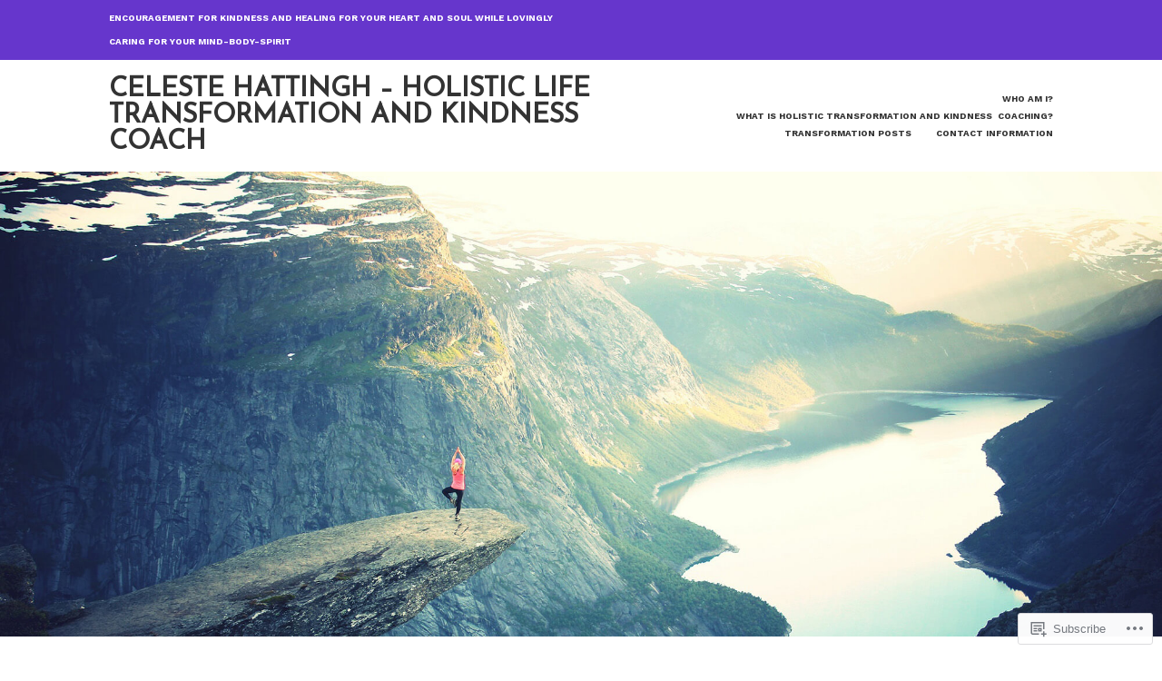

--- FILE ---
content_type: text/html; charset=UTF-8
request_url: https://celestehattingh.com/category/depression-support/
body_size: 25382
content:
<!DOCTYPE html>
<html lang="en-GB">
<head>
<meta charset="UTF-8">
<meta name="viewport" content="width=device-width, initial-scale=1">
<link rel="profile" href="http://gmpg.org/xfn/11">
<link rel="pingback" href="https://celestehattingh.com/xmlrpc.php">

<title>DEPRESSION SUPPORT &#8211; Celeste Hattingh &#8211; Holistic Life Transformation And Kindness  Coach</title>
<script type="text/javascript">
  WebFontConfig = {"google":{"families":["Josefin+Sans:r:latin,latin-ext","Work+Sans:r,i,b,bi:latin,latin-ext"]},"api_url":"https:\/\/fonts-api.wp.com\/css"};
  (function() {
    var wf = document.createElement('script');
    wf.src = '/wp-content/plugins/custom-fonts/js/webfont.js';
    wf.type = 'text/javascript';
    wf.async = 'true';
    var s = document.getElementsByTagName('script')[0];
    s.parentNode.insertBefore(wf, s);
	})();
</script><style id="jetpack-custom-fonts-css">.wf-active .screen-reader-text:focus{font-size:9.8px}.wf-active body, .wf-active button, .wf-active input, .wf-active select, .wf-active textarea{font-family:"Work Sans",sans-serif;font-size:11.2px}.wf-active blockquote{font-size:18.2px}.wf-active big{font-size:87.5%}.wf-active #infinite-handle span, .wf-active .button, .wf-active button, .wf-active input[type="button"], .wf-active input[type="reset"], .wf-active input[type="submit"]{font-size:11.2px}.wf-active .main-navigation{font-size:9.8px}.wf-active .comment-navigation, .wf-active .post-navigation, .wf-active .posts-navigation{font-size:12.6px}.wf-active .post-navigation .title{font-size:9.24px}.wf-active .entry-footer, .wf-active .entry-meta{font-size:9.8px}.wf-active .entry-content, .wf-active .entry-summary{font-size:11.2px}.wf-active .page-template-front-page .site-main > .hentry:first-of-type .entry-content{font-size:14px}.wf-active .front-testimonials .hentry{font-size:11.2px}.wf-active .top-bar{font-size:9.8px}.wf-active .top-bar .jetpack-social-navigation a:before{font-size:11.2px}.wf-active .site-info{font-size:9.8px}.wf-active .comment-author .fn{font-size:11.2px}.wf-active .comment-metadata{font-size:9.24px}.wf-active .comment-form-author label, .wf-active .comment-form-comment label, .wf-active .comment-form-email label, .wf-active .comment-form-url label{font-size:9.8px}.wf-active .header-widget-area{font-size:11.2px}.wf-active .footer-widgets-wrapper .widget{font-size:11.2px}@media screen and (min-width: 768px){.wf-active .site-info{font-size:11.2px}}@media screen and (min-width: 768px){.wf-active .page-template-front-page .site-main > .hentry:first-of-type .entry-content{font-size:19.6px}}@media screen and (min-width: 768px){.wf-active .front-testimonials .hentry{font-size:19.6px}}@media screen and (min-width: 768px){.wf-active .entry-content, .wf-active .entry-summary{font-size:12.6px}}@media screen and (min-width: 768px){.wf-active .header-widget-area{font-size:12.6px}}@media screen and (min-width: 768px){.wf-active .footer-widgets-wrapper .widget{font-size:12.6px}}.wf-active h1, .wf-active h2, .wf-active h3, .wf-active h4, .wf-active h5, .wf-active h6{font-weight:400;font-family:"Josefin Sans",sans-serif;font-style:normal}.wf-active h1{font-size:22.4px;font-style:normal;font-weight:400}.wf-active h2{font-size:21px;font-style:normal;font-weight:400}.wf-active h3{font-size:18.2px;font-style:normal;font-weight:400}.wf-active h4{font-size:12.6px;font-style:normal;font-weight:400}.wf-active h5{font-size:11.2px;font-style:normal;font-weight:400}.wf-active h6{font-size:9.8px;font-style:normal;font-weight:400}.wf-active .entry-title{font-size:22.4px;font-style:normal;font-weight:400}.wf-active .front-testimonials .hentry .entry-title{font-size:11.2px;font-style:normal;font-weight:400}.wf-active .recent-posts .recent-posts-title{font-weight:400;font-size:16.8px;font-style:normal}.wf-active .recent-posts .entry-title{font-size:11.2px;font-style:normal;font-weight:400}.wf-active .site-title{font-family:"Josefin Sans",sans-serif;font-size:22.4px;font-weight:400;font-style:normal}.wf-active .comment-reply-title, .wf-active .comments-title{font-size:14px;font-style:normal;font-weight:400}.wf-active .widget-title{font-size:11.2px;font-style:normal;font-weight:400}.wf-active .site-content .full-width-widget-area .widget-title{font-weight:400;font-size:14px;font-style:normal}@media screen and (min-width: 768px){.wf-active .site-title{font-size:29.4px;font-style:normal;font-weight:400}}@media screen and (min-width: 768px){.wf-active .front-testimonials .hentry .entry-title{font-size:12.6px;font-style:normal;font-weight:400}}@media screen and (min-width: 768px){.wf-active .recent-posts .recent-posts-title{font-size:19.6px;font-style:normal;font-weight:400}}@media screen and (min-width: 768px){.wf-active .recent-posts .entry-title{font-size:14px;font-style:normal;font-weight:400}}@media screen and (min-width: 768px){.wf-active .entry-title{font-size:29.4px;font-style:normal;font-weight:400}}@media screen and (min-width: 768px){.wf-active .widget-title{font-size:14px;font-style:normal;font-weight:400}}@media screen and (min-width: 768px){.wf-active .site-content .full-width-widget-area .widget-title{font-size:19.6px;font-style:normal;font-weight:400}}@media screen and (min-width: 768px){.wf-active .comment-reply-title, .wf-active .comments-title{font-size:21px;font-style:normal;font-weight:400}}@media screen and (min-width: 768px){.wf-active h1{font-size:29.4px;font-style:normal;font-weight:400}}@media screen and (min-width: 768px){.wf-active h2{font-size:22.4px;font-style:normal;font-weight:400}}@media screen and (min-width: 768px){.wf-active h3{font-size:21px;font-style:normal;font-weight:400}}@media screen and (min-width: 768px){.wf-active h4{font-size:18.2px;font-style:normal;font-weight:400}}@media screen and (min-width: 768px){.wf-active h5{font-size:14px;font-style:normal;font-weight:400}}@media screen and (min-width: 768px){.wf-active h6{font-size:11.2px;font-style:normal;font-weight:400}}@media screen and (min-width: 768px){.wf-active .sticking .site-title{font-size:20.16px;font-style:normal;font-weight:400}}</style>
<meta name='robots' content='max-image-preview:large' />

<!-- Async WordPress.com Remote Login -->
<script id="wpcom_remote_login_js">
var wpcom_remote_login_extra_auth = '';
function wpcom_remote_login_remove_dom_node_id( element_id ) {
	var dom_node = document.getElementById( element_id );
	if ( dom_node ) { dom_node.parentNode.removeChild( dom_node ); }
}
function wpcom_remote_login_remove_dom_node_classes( class_name ) {
	var dom_nodes = document.querySelectorAll( '.' + class_name );
	for ( var i = 0; i < dom_nodes.length; i++ ) {
		dom_nodes[ i ].parentNode.removeChild( dom_nodes[ i ] );
	}
}
function wpcom_remote_login_final_cleanup() {
	wpcom_remote_login_remove_dom_node_classes( "wpcom_remote_login_msg" );
	wpcom_remote_login_remove_dom_node_id( "wpcom_remote_login_key" );
	wpcom_remote_login_remove_dom_node_id( "wpcom_remote_login_validate" );
	wpcom_remote_login_remove_dom_node_id( "wpcom_remote_login_js" );
	wpcom_remote_login_remove_dom_node_id( "wpcom_request_access_iframe" );
	wpcom_remote_login_remove_dom_node_id( "wpcom_request_access_styles" );
}

// Watch for messages back from the remote login
window.addEventListener( "message", function( e ) {
	if ( e.origin === "https://r-login.wordpress.com" ) {
		var data = {};
		try {
			data = JSON.parse( e.data );
		} catch( e ) {
			wpcom_remote_login_final_cleanup();
			return;
		}

		if ( data.msg === 'LOGIN' ) {
			// Clean up the login check iframe
			wpcom_remote_login_remove_dom_node_id( "wpcom_remote_login_key" );

			var id_regex = new RegExp( /^[0-9]+$/ );
			var token_regex = new RegExp( /^.*|.*|.*$/ );
			if (
				token_regex.test( data.token )
				&& id_regex.test( data.wpcomid )
			) {
				// We have everything we need to ask for a login
				var script = document.createElement( "script" );
				script.setAttribute( "id", "wpcom_remote_login_validate" );
				script.src = '/remote-login.php?wpcom_remote_login=validate'
					+ '&wpcomid=' + data.wpcomid
					+ '&token=' + encodeURIComponent( data.token )
					+ '&host=' + window.location.protocol
					+ '//' + window.location.hostname
					+ '&postid=26164'
					+ '&is_singular=';
				document.body.appendChild( script );
			}

			return;
		}

		// Safari ITP, not logged in, so redirect
		if ( data.msg === 'LOGIN-REDIRECT' ) {
			window.location = 'https://wordpress.com/log-in?redirect_to=' + window.location.href;
			return;
		}

		// Safari ITP, storage access failed, remove the request
		if ( data.msg === 'LOGIN-REMOVE' ) {
			var css_zap = 'html { -webkit-transition: margin-top 1s; transition: margin-top 1s; } /* 9001 */ html { margin-top: 0 !important; } * html body { margin-top: 0 !important; } @media screen and ( max-width: 782px ) { html { margin-top: 0 !important; } * html body { margin-top: 0 !important; } }';
			var style_zap = document.createElement( 'style' );
			style_zap.type = 'text/css';
			style_zap.appendChild( document.createTextNode( css_zap ) );
			document.body.appendChild( style_zap );

			var e = document.getElementById( 'wpcom_request_access_iframe' );
			e.parentNode.removeChild( e );

			document.cookie = 'wordpress_com_login_access=denied; path=/; max-age=31536000';

			return;
		}

		// Safari ITP
		if ( data.msg === 'REQUEST_ACCESS' ) {
			console.log( 'request access: safari' );

			// Check ITP iframe enable/disable knob
			if ( wpcom_remote_login_extra_auth !== 'safari_itp_iframe' ) {
				return;
			}

			// If we are in a "private window" there is no ITP.
			var private_window = false;
			try {
				var opendb = window.openDatabase( null, null, null, null );
			} catch( e ) {
				private_window = true;
			}

			if ( private_window ) {
				console.log( 'private window' );
				return;
			}

			var iframe = document.createElement( 'iframe' );
			iframe.id = 'wpcom_request_access_iframe';
			iframe.setAttribute( 'scrolling', 'no' );
			iframe.setAttribute( 'sandbox', 'allow-storage-access-by-user-activation allow-scripts allow-same-origin allow-top-navigation-by-user-activation' );
			iframe.src = 'https://r-login.wordpress.com/remote-login.php?wpcom_remote_login=request_access&origin=' + encodeURIComponent( data.origin ) + '&wpcomid=' + encodeURIComponent( data.wpcomid );

			var css = 'html { -webkit-transition: margin-top 1s; transition: margin-top 1s; } /* 9001 */ html { margin-top: 46px !important; } * html body { margin-top: 46px !important; } @media screen and ( max-width: 660px ) { html { margin-top: 71px !important; } * html body { margin-top: 71px !important; } #wpcom_request_access_iframe { display: block; height: 71px !important; } } #wpcom_request_access_iframe { border: 0px; height: 46px; position: fixed; top: 0; left: 0; width: 100%; min-width: 100%; z-index: 99999; background: #23282d; } ';

			var style = document.createElement( 'style' );
			style.type = 'text/css';
			style.id = 'wpcom_request_access_styles';
			style.appendChild( document.createTextNode( css ) );
			document.body.appendChild( style );

			document.body.appendChild( iframe );
		}

		if ( data.msg === 'DONE' ) {
			wpcom_remote_login_final_cleanup();
		}
	}
}, false );

// Inject the remote login iframe after the page has had a chance to load
// more critical resources
window.addEventListener( "DOMContentLoaded", function( e ) {
	var iframe = document.createElement( "iframe" );
	iframe.style.display = "none";
	iframe.setAttribute( "scrolling", "no" );
	iframe.setAttribute( "id", "wpcom_remote_login_key" );
	iframe.src = "https://r-login.wordpress.com/remote-login.php"
		+ "?wpcom_remote_login=key"
		+ "&origin=aHR0cHM6Ly9jZWxlc3RlaGF0dGluZ2guY29t"
		+ "&wpcomid=97724895"
		+ "&time=" + Math.floor( Date.now() / 1000 );
	document.body.appendChild( iframe );
}, false );
</script>
<link rel='dns-prefetch' href='//s0.wp.com' />
<link rel="alternate" type="application/rss+xml" title="Celeste Hattingh - Holistic Life Transformation And Kindness  Coach &raquo; Feed" href="https://celestehattingh.com/feed/" />
<link rel="alternate" type="application/rss+xml" title="Celeste Hattingh - Holistic Life Transformation And Kindness  Coach &raquo; Comments Feed" href="https://celestehattingh.com/comments/feed/" />
<link rel="alternate" type="application/rss+xml" title="Celeste Hattingh - Holistic Life Transformation And Kindness  Coach &raquo; DEPRESSION SUPPORT Category Feed" href="https://celestehattingh.com/category/depression-support/feed/" />
	<script type="text/javascript">
		/* <![CDATA[ */
		function addLoadEvent(func) {
			var oldonload = window.onload;
			if (typeof window.onload != 'function') {
				window.onload = func;
			} else {
				window.onload = function () {
					oldonload();
					func();
				}
			}
		}
		/* ]]> */
	</script>
	<link crossorigin='anonymous' rel='stylesheet' id='all-css-0-1' href='/wp-content/mu-plugins/jetpack-plugin/sun/modules/infinite-scroll/infinity.css?m=1753279645i&cssminify=yes' type='text/css' media='all' />
<style id='wp-emoji-styles-inline-css'>

	img.wp-smiley, img.emoji {
		display: inline !important;
		border: none !important;
		box-shadow: none !important;
		height: 1em !important;
		width: 1em !important;
		margin: 0 0.07em !important;
		vertical-align: -0.1em !important;
		background: none !important;
		padding: 0 !important;
	}
/*# sourceURL=wp-emoji-styles-inline-css */
</style>
<link crossorigin='anonymous' rel='stylesheet' id='all-css-2-1' href='/wp-content/plugins/gutenberg-core/v22.2.0/build/styles/block-library/style.css?m=1764855221i&cssminify=yes' type='text/css' media='all' />
<style id='wp-block-library-inline-css'>
.has-text-align-justify {
	text-align:justify;
}
.has-text-align-justify{text-align:justify;}

/*# sourceURL=wp-block-library-inline-css */
</style><style id='wp-block-image-inline-css'>
.wp-block-image>a,.wp-block-image>figure>a{display:inline-block}.wp-block-image img{box-sizing:border-box;height:auto;max-width:100%;vertical-align:bottom}@media not (prefers-reduced-motion){.wp-block-image img.hide{visibility:hidden}.wp-block-image img.show{animation:show-content-image .4s}}.wp-block-image[style*=border-radius] img,.wp-block-image[style*=border-radius]>a{border-radius:inherit}.wp-block-image.has-custom-border img{box-sizing:border-box}.wp-block-image.aligncenter{text-align:center}.wp-block-image.alignfull>a,.wp-block-image.alignwide>a{width:100%}.wp-block-image.alignfull img,.wp-block-image.alignwide img{height:auto;width:100%}.wp-block-image .aligncenter,.wp-block-image .alignleft,.wp-block-image .alignright,.wp-block-image.aligncenter,.wp-block-image.alignleft,.wp-block-image.alignright{display:table}.wp-block-image .aligncenter>figcaption,.wp-block-image .alignleft>figcaption,.wp-block-image .alignright>figcaption,.wp-block-image.aligncenter>figcaption,.wp-block-image.alignleft>figcaption,.wp-block-image.alignright>figcaption{caption-side:bottom;display:table-caption}.wp-block-image .alignleft{float:left;margin:.5em 1em .5em 0}.wp-block-image .alignright{float:right;margin:.5em 0 .5em 1em}.wp-block-image .aligncenter{margin-left:auto;margin-right:auto}.wp-block-image :where(figcaption){margin-bottom:1em;margin-top:.5em}.wp-block-image.is-style-circle-mask img{border-radius:9999px}@supports ((-webkit-mask-image:none) or (mask-image:none)) or (-webkit-mask-image:none){.wp-block-image.is-style-circle-mask img{border-radius:0;-webkit-mask-image:url('data:image/svg+xml;utf8,<svg viewBox="0 0 100 100" xmlns="http://www.w3.org/2000/svg"><circle cx="50" cy="50" r="50"/></svg>');mask-image:url('data:image/svg+xml;utf8,<svg viewBox="0 0 100 100" xmlns="http://www.w3.org/2000/svg"><circle cx="50" cy="50" r="50"/></svg>');mask-mode:alpha;-webkit-mask-position:center;mask-position:center;-webkit-mask-repeat:no-repeat;mask-repeat:no-repeat;-webkit-mask-size:contain;mask-size:contain}}:root :where(.wp-block-image.is-style-rounded img,.wp-block-image .is-style-rounded img){border-radius:9999px}.wp-block-image figure{margin:0}.wp-lightbox-container{display:flex;flex-direction:column;position:relative}.wp-lightbox-container img{cursor:zoom-in}.wp-lightbox-container img:hover+button{opacity:1}.wp-lightbox-container button{align-items:center;backdrop-filter:blur(16px) saturate(180%);background-color:#5a5a5a40;border:none;border-radius:4px;cursor:zoom-in;display:flex;height:20px;justify-content:center;opacity:0;padding:0;position:absolute;right:16px;text-align:center;top:16px;width:20px;z-index:100}@media not (prefers-reduced-motion){.wp-lightbox-container button{transition:opacity .2s ease}}.wp-lightbox-container button:focus-visible{outline:3px auto #5a5a5a40;outline:3px auto -webkit-focus-ring-color;outline-offset:3px}.wp-lightbox-container button:hover{cursor:pointer;opacity:1}.wp-lightbox-container button:focus{opacity:1}.wp-lightbox-container button:focus,.wp-lightbox-container button:hover,.wp-lightbox-container button:not(:hover):not(:active):not(.has-background){background-color:#5a5a5a40;border:none}.wp-lightbox-overlay{box-sizing:border-box;cursor:zoom-out;height:100vh;left:0;overflow:hidden;position:fixed;top:0;visibility:hidden;width:100%;z-index:100000}.wp-lightbox-overlay .close-button{align-items:center;cursor:pointer;display:flex;justify-content:center;min-height:40px;min-width:40px;padding:0;position:absolute;right:calc(env(safe-area-inset-right) + 16px);top:calc(env(safe-area-inset-top) + 16px);z-index:5000000}.wp-lightbox-overlay .close-button:focus,.wp-lightbox-overlay .close-button:hover,.wp-lightbox-overlay .close-button:not(:hover):not(:active):not(.has-background){background:none;border:none}.wp-lightbox-overlay .lightbox-image-container{height:var(--wp--lightbox-container-height);left:50%;overflow:hidden;position:absolute;top:50%;transform:translate(-50%,-50%);transform-origin:top left;width:var(--wp--lightbox-container-width);z-index:9999999999}.wp-lightbox-overlay .wp-block-image{align-items:center;box-sizing:border-box;display:flex;height:100%;justify-content:center;margin:0;position:relative;transform-origin:0 0;width:100%;z-index:3000000}.wp-lightbox-overlay .wp-block-image img{height:var(--wp--lightbox-image-height);min-height:var(--wp--lightbox-image-height);min-width:var(--wp--lightbox-image-width);width:var(--wp--lightbox-image-width)}.wp-lightbox-overlay .wp-block-image figcaption{display:none}.wp-lightbox-overlay button{background:none;border:none}.wp-lightbox-overlay .scrim{background-color:#fff;height:100%;opacity:.9;position:absolute;width:100%;z-index:2000000}.wp-lightbox-overlay.active{visibility:visible}@media not (prefers-reduced-motion){.wp-lightbox-overlay.active{animation:turn-on-visibility .25s both}.wp-lightbox-overlay.active img{animation:turn-on-visibility .35s both}.wp-lightbox-overlay.show-closing-animation:not(.active){animation:turn-off-visibility .35s both}.wp-lightbox-overlay.show-closing-animation:not(.active) img{animation:turn-off-visibility .25s both}.wp-lightbox-overlay.zoom.active{animation:none;opacity:1;visibility:visible}.wp-lightbox-overlay.zoom.active .lightbox-image-container{animation:lightbox-zoom-in .4s}.wp-lightbox-overlay.zoom.active .lightbox-image-container img{animation:none}.wp-lightbox-overlay.zoom.active .scrim{animation:turn-on-visibility .4s forwards}.wp-lightbox-overlay.zoom.show-closing-animation:not(.active){animation:none}.wp-lightbox-overlay.zoom.show-closing-animation:not(.active) .lightbox-image-container{animation:lightbox-zoom-out .4s}.wp-lightbox-overlay.zoom.show-closing-animation:not(.active) .lightbox-image-container img{animation:none}.wp-lightbox-overlay.zoom.show-closing-animation:not(.active) .scrim{animation:turn-off-visibility .4s forwards}}@keyframes show-content-image{0%{visibility:hidden}99%{visibility:hidden}to{visibility:visible}}@keyframes turn-on-visibility{0%{opacity:0}to{opacity:1}}@keyframes turn-off-visibility{0%{opacity:1;visibility:visible}99%{opacity:0;visibility:visible}to{opacity:0;visibility:hidden}}@keyframes lightbox-zoom-in{0%{transform:translate(calc((-100vw + var(--wp--lightbox-scrollbar-width))/2 + var(--wp--lightbox-initial-left-position)),calc(-50vh + var(--wp--lightbox-initial-top-position))) scale(var(--wp--lightbox-scale))}to{transform:translate(-50%,-50%) scale(1)}}@keyframes lightbox-zoom-out{0%{transform:translate(-50%,-50%) scale(1);visibility:visible}99%{visibility:visible}to{transform:translate(calc((-100vw + var(--wp--lightbox-scrollbar-width))/2 + var(--wp--lightbox-initial-left-position)),calc(-50vh + var(--wp--lightbox-initial-top-position))) scale(var(--wp--lightbox-scale));visibility:hidden}}
/*# sourceURL=/wp-content/plugins/gutenberg-core/v22.2.0/build/styles/block-library/image/style.css */
</style>
<style id='global-styles-inline-css'>
:root{--wp--preset--aspect-ratio--square: 1;--wp--preset--aspect-ratio--4-3: 4/3;--wp--preset--aspect-ratio--3-4: 3/4;--wp--preset--aspect-ratio--3-2: 3/2;--wp--preset--aspect-ratio--2-3: 2/3;--wp--preset--aspect-ratio--16-9: 16/9;--wp--preset--aspect-ratio--9-16: 9/16;--wp--preset--color--black: #333333;--wp--preset--color--cyan-bluish-gray: #abb8c3;--wp--preset--color--white: #ffffff;--wp--preset--color--pale-pink: #f78da7;--wp--preset--color--vivid-red: #cf2e2e;--wp--preset--color--luminous-vivid-orange: #ff6900;--wp--preset--color--luminous-vivid-amber: #fcb900;--wp--preset--color--light-green-cyan: #7bdcb5;--wp--preset--color--vivid-green-cyan: #00d084;--wp--preset--color--pale-cyan-blue: #8ed1fc;--wp--preset--color--vivid-cyan-blue: #0693e3;--wp--preset--color--vivid-purple: #9b51e0;--wp--preset--color--medium-gray: #999999;--wp--preset--color--light-gray: #dddddd;--wp--preset--color--purple: #6636cc;--wp--preset--color--dark-purple: #471e9e;--wp--preset--color--green: #85cc36;--wp--preset--color--dark-green: #609d1b;--wp--preset--gradient--vivid-cyan-blue-to-vivid-purple: linear-gradient(135deg,rgb(6,147,227) 0%,rgb(155,81,224) 100%);--wp--preset--gradient--light-green-cyan-to-vivid-green-cyan: linear-gradient(135deg,rgb(122,220,180) 0%,rgb(0,208,130) 100%);--wp--preset--gradient--luminous-vivid-amber-to-luminous-vivid-orange: linear-gradient(135deg,rgb(252,185,0) 0%,rgb(255,105,0) 100%);--wp--preset--gradient--luminous-vivid-orange-to-vivid-red: linear-gradient(135deg,rgb(255,105,0) 0%,rgb(207,46,46) 100%);--wp--preset--gradient--very-light-gray-to-cyan-bluish-gray: linear-gradient(135deg,rgb(238,238,238) 0%,rgb(169,184,195) 100%);--wp--preset--gradient--cool-to-warm-spectrum: linear-gradient(135deg,rgb(74,234,220) 0%,rgb(151,120,209) 20%,rgb(207,42,186) 40%,rgb(238,44,130) 60%,rgb(251,105,98) 80%,rgb(254,248,76) 100%);--wp--preset--gradient--blush-light-purple: linear-gradient(135deg,rgb(255,206,236) 0%,rgb(152,150,240) 100%);--wp--preset--gradient--blush-bordeaux: linear-gradient(135deg,rgb(254,205,165) 0%,rgb(254,45,45) 50%,rgb(107,0,62) 100%);--wp--preset--gradient--luminous-dusk: linear-gradient(135deg,rgb(255,203,112) 0%,rgb(199,81,192) 50%,rgb(65,88,208) 100%);--wp--preset--gradient--pale-ocean: linear-gradient(135deg,rgb(255,245,203) 0%,rgb(182,227,212) 50%,rgb(51,167,181) 100%);--wp--preset--gradient--electric-grass: linear-gradient(135deg,rgb(202,248,128) 0%,rgb(113,206,126) 100%);--wp--preset--gradient--midnight: linear-gradient(135deg,rgb(2,3,129) 0%,rgb(40,116,252) 100%);--wp--preset--font-size--small: 13px;--wp--preset--font-size--medium: 20px;--wp--preset--font-size--large: 36px;--wp--preset--font-size--x-large: 42px;--wp--preset--font-family--albert-sans: 'Albert Sans', sans-serif;--wp--preset--font-family--alegreya: Alegreya, serif;--wp--preset--font-family--arvo: Arvo, serif;--wp--preset--font-family--bodoni-moda: 'Bodoni Moda', serif;--wp--preset--font-family--bricolage-grotesque: 'Bricolage Grotesque', sans-serif;--wp--preset--font-family--cabin: Cabin, sans-serif;--wp--preset--font-family--chivo: Chivo, sans-serif;--wp--preset--font-family--commissioner: Commissioner, sans-serif;--wp--preset--font-family--cormorant: Cormorant, serif;--wp--preset--font-family--courier-prime: 'Courier Prime', monospace;--wp--preset--font-family--crimson-pro: 'Crimson Pro', serif;--wp--preset--font-family--dm-mono: 'DM Mono', monospace;--wp--preset--font-family--dm-sans: 'DM Sans', sans-serif;--wp--preset--font-family--dm-serif-display: 'DM Serif Display', serif;--wp--preset--font-family--domine: Domine, serif;--wp--preset--font-family--eb-garamond: 'EB Garamond', serif;--wp--preset--font-family--epilogue: Epilogue, sans-serif;--wp--preset--font-family--fahkwang: Fahkwang, sans-serif;--wp--preset--font-family--figtree: Figtree, sans-serif;--wp--preset--font-family--fira-sans: 'Fira Sans', sans-serif;--wp--preset--font-family--fjalla-one: 'Fjalla One', sans-serif;--wp--preset--font-family--fraunces: Fraunces, serif;--wp--preset--font-family--gabarito: Gabarito, system-ui;--wp--preset--font-family--ibm-plex-mono: 'IBM Plex Mono', monospace;--wp--preset--font-family--ibm-plex-sans: 'IBM Plex Sans', sans-serif;--wp--preset--font-family--ibarra-real-nova: 'Ibarra Real Nova', serif;--wp--preset--font-family--instrument-serif: 'Instrument Serif', serif;--wp--preset--font-family--inter: Inter, sans-serif;--wp--preset--font-family--josefin-sans: 'Josefin Sans', sans-serif;--wp--preset--font-family--jost: Jost, sans-serif;--wp--preset--font-family--libre-baskerville: 'Libre Baskerville', serif;--wp--preset--font-family--libre-franklin: 'Libre Franklin', sans-serif;--wp--preset--font-family--literata: Literata, serif;--wp--preset--font-family--lora: Lora, serif;--wp--preset--font-family--merriweather: Merriweather, serif;--wp--preset--font-family--montserrat: Montserrat, sans-serif;--wp--preset--font-family--newsreader: Newsreader, serif;--wp--preset--font-family--noto-sans-mono: 'Noto Sans Mono', sans-serif;--wp--preset--font-family--nunito: Nunito, sans-serif;--wp--preset--font-family--open-sans: 'Open Sans', sans-serif;--wp--preset--font-family--overpass: Overpass, sans-serif;--wp--preset--font-family--pt-serif: 'PT Serif', serif;--wp--preset--font-family--petrona: Petrona, serif;--wp--preset--font-family--piazzolla: Piazzolla, serif;--wp--preset--font-family--playfair-display: 'Playfair Display', serif;--wp--preset--font-family--plus-jakarta-sans: 'Plus Jakarta Sans', sans-serif;--wp--preset--font-family--poppins: Poppins, sans-serif;--wp--preset--font-family--raleway: Raleway, sans-serif;--wp--preset--font-family--roboto: Roboto, sans-serif;--wp--preset--font-family--roboto-slab: 'Roboto Slab', serif;--wp--preset--font-family--rubik: Rubik, sans-serif;--wp--preset--font-family--rufina: Rufina, serif;--wp--preset--font-family--sora: Sora, sans-serif;--wp--preset--font-family--source-sans-3: 'Source Sans 3', sans-serif;--wp--preset--font-family--source-serif-4: 'Source Serif 4', serif;--wp--preset--font-family--space-mono: 'Space Mono', monospace;--wp--preset--font-family--syne: Syne, sans-serif;--wp--preset--font-family--texturina: Texturina, serif;--wp--preset--font-family--urbanist: Urbanist, sans-serif;--wp--preset--font-family--work-sans: 'Work Sans', sans-serif;--wp--preset--spacing--20: 0.44rem;--wp--preset--spacing--30: 0.67rem;--wp--preset--spacing--40: 1rem;--wp--preset--spacing--50: 1.5rem;--wp--preset--spacing--60: 2.25rem;--wp--preset--spacing--70: 3.38rem;--wp--preset--spacing--80: 5.06rem;--wp--preset--shadow--natural: 6px 6px 9px rgba(0, 0, 0, 0.2);--wp--preset--shadow--deep: 12px 12px 50px rgba(0, 0, 0, 0.4);--wp--preset--shadow--sharp: 6px 6px 0px rgba(0, 0, 0, 0.2);--wp--preset--shadow--outlined: 6px 6px 0px -3px rgb(255, 255, 255), 6px 6px rgb(0, 0, 0);--wp--preset--shadow--crisp: 6px 6px 0px rgb(0, 0, 0);}:where(.is-layout-flex){gap: 0.5em;}:where(.is-layout-grid){gap: 0.5em;}body .is-layout-flex{display: flex;}.is-layout-flex{flex-wrap: wrap;align-items: center;}.is-layout-flex > :is(*, div){margin: 0;}body .is-layout-grid{display: grid;}.is-layout-grid > :is(*, div){margin: 0;}:where(.wp-block-columns.is-layout-flex){gap: 2em;}:where(.wp-block-columns.is-layout-grid){gap: 2em;}:where(.wp-block-post-template.is-layout-flex){gap: 1.25em;}:where(.wp-block-post-template.is-layout-grid){gap: 1.25em;}.has-black-color{color: var(--wp--preset--color--black) !important;}.has-cyan-bluish-gray-color{color: var(--wp--preset--color--cyan-bluish-gray) !important;}.has-white-color{color: var(--wp--preset--color--white) !important;}.has-pale-pink-color{color: var(--wp--preset--color--pale-pink) !important;}.has-vivid-red-color{color: var(--wp--preset--color--vivid-red) !important;}.has-luminous-vivid-orange-color{color: var(--wp--preset--color--luminous-vivid-orange) !important;}.has-luminous-vivid-amber-color{color: var(--wp--preset--color--luminous-vivid-amber) !important;}.has-light-green-cyan-color{color: var(--wp--preset--color--light-green-cyan) !important;}.has-vivid-green-cyan-color{color: var(--wp--preset--color--vivid-green-cyan) !important;}.has-pale-cyan-blue-color{color: var(--wp--preset--color--pale-cyan-blue) !important;}.has-vivid-cyan-blue-color{color: var(--wp--preset--color--vivid-cyan-blue) !important;}.has-vivid-purple-color{color: var(--wp--preset--color--vivid-purple) !important;}.has-black-background-color{background-color: var(--wp--preset--color--black) !important;}.has-cyan-bluish-gray-background-color{background-color: var(--wp--preset--color--cyan-bluish-gray) !important;}.has-white-background-color{background-color: var(--wp--preset--color--white) !important;}.has-pale-pink-background-color{background-color: var(--wp--preset--color--pale-pink) !important;}.has-vivid-red-background-color{background-color: var(--wp--preset--color--vivid-red) !important;}.has-luminous-vivid-orange-background-color{background-color: var(--wp--preset--color--luminous-vivid-orange) !important;}.has-luminous-vivid-amber-background-color{background-color: var(--wp--preset--color--luminous-vivid-amber) !important;}.has-light-green-cyan-background-color{background-color: var(--wp--preset--color--light-green-cyan) !important;}.has-vivid-green-cyan-background-color{background-color: var(--wp--preset--color--vivid-green-cyan) !important;}.has-pale-cyan-blue-background-color{background-color: var(--wp--preset--color--pale-cyan-blue) !important;}.has-vivid-cyan-blue-background-color{background-color: var(--wp--preset--color--vivid-cyan-blue) !important;}.has-vivid-purple-background-color{background-color: var(--wp--preset--color--vivid-purple) !important;}.has-black-border-color{border-color: var(--wp--preset--color--black) !important;}.has-cyan-bluish-gray-border-color{border-color: var(--wp--preset--color--cyan-bluish-gray) !important;}.has-white-border-color{border-color: var(--wp--preset--color--white) !important;}.has-pale-pink-border-color{border-color: var(--wp--preset--color--pale-pink) !important;}.has-vivid-red-border-color{border-color: var(--wp--preset--color--vivid-red) !important;}.has-luminous-vivid-orange-border-color{border-color: var(--wp--preset--color--luminous-vivid-orange) !important;}.has-luminous-vivid-amber-border-color{border-color: var(--wp--preset--color--luminous-vivid-amber) !important;}.has-light-green-cyan-border-color{border-color: var(--wp--preset--color--light-green-cyan) !important;}.has-vivid-green-cyan-border-color{border-color: var(--wp--preset--color--vivid-green-cyan) !important;}.has-pale-cyan-blue-border-color{border-color: var(--wp--preset--color--pale-cyan-blue) !important;}.has-vivid-cyan-blue-border-color{border-color: var(--wp--preset--color--vivid-cyan-blue) !important;}.has-vivid-purple-border-color{border-color: var(--wp--preset--color--vivid-purple) !important;}.has-vivid-cyan-blue-to-vivid-purple-gradient-background{background: var(--wp--preset--gradient--vivid-cyan-blue-to-vivid-purple) !important;}.has-light-green-cyan-to-vivid-green-cyan-gradient-background{background: var(--wp--preset--gradient--light-green-cyan-to-vivid-green-cyan) !important;}.has-luminous-vivid-amber-to-luminous-vivid-orange-gradient-background{background: var(--wp--preset--gradient--luminous-vivid-amber-to-luminous-vivid-orange) !important;}.has-luminous-vivid-orange-to-vivid-red-gradient-background{background: var(--wp--preset--gradient--luminous-vivid-orange-to-vivid-red) !important;}.has-very-light-gray-to-cyan-bluish-gray-gradient-background{background: var(--wp--preset--gradient--very-light-gray-to-cyan-bluish-gray) !important;}.has-cool-to-warm-spectrum-gradient-background{background: var(--wp--preset--gradient--cool-to-warm-spectrum) !important;}.has-blush-light-purple-gradient-background{background: var(--wp--preset--gradient--blush-light-purple) !important;}.has-blush-bordeaux-gradient-background{background: var(--wp--preset--gradient--blush-bordeaux) !important;}.has-luminous-dusk-gradient-background{background: var(--wp--preset--gradient--luminous-dusk) !important;}.has-pale-ocean-gradient-background{background: var(--wp--preset--gradient--pale-ocean) !important;}.has-electric-grass-gradient-background{background: var(--wp--preset--gradient--electric-grass) !important;}.has-midnight-gradient-background{background: var(--wp--preset--gradient--midnight) !important;}.has-small-font-size{font-size: var(--wp--preset--font-size--small) !important;}.has-medium-font-size{font-size: var(--wp--preset--font-size--medium) !important;}.has-large-font-size{font-size: var(--wp--preset--font-size--large) !important;}.has-x-large-font-size{font-size: var(--wp--preset--font-size--x-large) !important;}.has-albert-sans-font-family{font-family: var(--wp--preset--font-family--albert-sans) !important;}.has-alegreya-font-family{font-family: var(--wp--preset--font-family--alegreya) !important;}.has-arvo-font-family{font-family: var(--wp--preset--font-family--arvo) !important;}.has-bodoni-moda-font-family{font-family: var(--wp--preset--font-family--bodoni-moda) !important;}.has-bricolage-grotesque-font-family{font-family: var(--wp--preset--font-family--bricolage-grotesque) !important;}.has-cabin-font-family{font-family: var(--wp--preset--font-family--cabin) !important;}.has-chivo-font-family{font-family: var(--wp--preset--font-family--chivo) !important;}.has-commissioner-font-family{font-family: var(--wp--preset--font-family--commissioner) !important;}.has-cormorant-font-family{font-family: var(--wp--preset--font-family--cormorant) !important;}.has-courier-prime-font-family{font-family: var(--wp--preset--font-family--courier-prime) !important;}.has-crimson-pro-font-family{font-family: var(--wp--preset--font-family--crimson-pro) !important;}.has-dm-mono-font-family{font-family: var(--wp--preset--font-family--dm-mono) !important;}.has-dm-sans-font-family{font-family: var(--wp--preset--font-family--dm-sans) !important;}.has-dm-serif-display-font-family{font-family: var(--wp--preset--font-family--dm-serif-display) !important;}.has-domine-font-family{font-family: var(--wp--preset--font-family--domine) !important;}.has-eb-garamond-font-family{font-family: var(--wp--preset--font-family--eb-garamond) !important;}.has-epilogue-font-family{font-family: var(--wp--preset--font-family--epilogue) !important;}.has-fahkwang-font-family{font-family: var(--wp--preset--font-family--fahkwang) !important;}.has-figtree-font-family{font-family: var(--wp--preset--font-family--figtree) !important;}.has-fira-sans-font-family{font-family: var(--wp--preset--font-family--fira-sans) !important;}.has-fjalla-one-font-family{font-family: var(--wp--preset--font-family--fjalla-one) !important;}.has-fraunces-font-family{font-family: var(--wp--preset--font-family--fraunces) !important;}.has-gabarito-font-family{font-family: var(--wp--preset--font-family--gabarito) !important;}.has-ibm-plex-mono-font-family{font-family: var(--wp--preset--font-family--ibm-plex-mono) !important;}.has-ibm-plex-sans-font-family{font-family: var(--wp--preset--font-family--ibm-plex-sans) !important;}.has-ibarra-real-nova-font-family{font-family: var(--wp--preset--font-family--ibarra-real-nova) !important;}.has-instrument-serif-font-family{font-family: var(--wp--preset--font-family--instrument-serif) !important;}.has-inter-font-family{font-family: var(--wp--preset--font-family--inter) !important;}.has-josefin-sans-font-family{font-family: var(--wp--preset--font-family--josefin-sans) !important;}.has-jost-font-family{font-family: var(--wp--preset--font-family--jost) !important;}.has-libre-baskerville-font-family{font-family: var(--wp--preset--font-family--libre-baskerville) !important;}.has-libre-franklin-font-family{font-family: var(--wp--preset--font-family--libre-franklin) !important;}.has-literata-font-family{font-family: var(--wp--preset--font-family--literata) !important;}.has-lora-font-family{font-family: var(--wp--preset--font-family--lora) !important;}.has-merriweather-font-family{font-family: var(--wp--preset--font-family--merriweather) !important;}.has-montserrat-font-family{font-family: var(--wp--preset--font-family--montserrat) !important;}.has-newsreader-font-family{font-family: var(--wp--preset--font-family--newsreader) !important;}.has-noto-sans-mono-font-family{font-family: var(--wp--preset--font-family--noto-sans-mono) !important;}.has-nunito-font-family{font-family: var(--wp--preset--font-family--nunito) !important;}.has-open-sans-font-family{font-family: var(--wp--preset--font-family--open-sans) !important;}.has-overpass-font-family{font-family: var(--wp--preset--font-family--overpass) !important;}.has-pt-serif-font-family{font-family: var(--wp--preset--font-family--pt-serif) !important;}.has-petrona-font-family{font-family: var(--wp--preset--font-family--petrona) !important;}.has-piazzolla-font-family{font-family: var(--wp--preset--font-family--piazzolla) !important;}.has-playfair-display-font-family{font-family: var(--wp--preset--font-family--playfair-display) !important;}.has-plus-jakarta-sans-font-family{font-family: var(--wp--preset--font-family--plus-jakarta-sans) !important;}.has-poppins-font-family{font-family: var(--wp--preset--font-family--poppins) !important;}.has-raleway-font-family{font-family: var(--wp--preset--font-family--raleway) !important;}.has-roboto-font-family{font-family: var(--wp--preset--font-family--roboto) !important;}.has-roboto-slab-font-family{font-family: var(--wp--preset--font-family--roboto-slab) !important;}.has-rubik-font-family{font-family: var(--wp--preset--font-family--rubik) !important;}.has-rufina-font-family{font-family: var(--wp--preset--font-family--rufina) !important;}.has-sora-font-family{font-family: var(--wp--preset--font-family--sora) !important;}.has-source-sans-3-font-family{font-family: var(--wp--preset--font-family--source-sans-3) !important;}.has-source-serif-4-font-family{font-family: var(--wp--preset--font-family--source-serif-4) !important;}.has-space-mono-font-family{font-family: var(--wp--preset--font-family--space-mono) !important;}.has-syne-font-family{font-family: var(--wp--preset--font-family--syne) !important;}.has-texturina-font-family{font-family: var(--wp--preset--font-family--texturina) !important;}.has-urbanist-font-family{font-family: var(--wp--preset--font-family--urbanist) !important;}.has-work-sans-font-family{font-family: var(--wp--preset--font-family--work-sans) !important;}
/*# sourceURL=global-styles-inline-css */
</style>

<style id='classic-theme-styles-inline-css'>
/*! This file is auto-generated */
.wp-block-button__link{color:#fff;background-color:#32373c;border-radius:9999px;box-shadow:none;text-decoration:none;padding:calc(.667em + 2px) calc(1.333em + 2px);font-size:1.125em}.wp-block-file__button{background:#32373c;color:#fff;text-decoration:none}
/*# sourceURL=/wp-includes/css/classic-themes.min.css */
</style>
<link crossorigin='anonymous' rel='stylesheet' id='all-css-4-1' href='/_static/??-eJyNj9tuAjEMRH+oXmspl/YB8SlVNrip2dwUJ0X9+3oBFRBo1ZfItuZMZvCYwaZYKVbMvjmOgjYNPtlRcNH1b10PwiF7gkLf3RL3LPVPAVJ/PHVW5AVvjEKDq1chvYds6qQItGdDnoLK5rBjVgaGIRcSAX0DtwD1S0F54M5nzG3A0ZQWDT6P9ag7t5gLcqCajR0vO0qL+MHRoqNIhRWQ5+M/Pp9sTkHh1HYuRSFN6nR0qKqbdQ5ylED7mcop3i3w6Q2XCd2Fbb9ZvS427+vl6vALaFbD4A==&cssminify=yes' type='text/css' media='all' />
<style id='jetpack-global-styles-frontend-style-inline-css'>
:root { --font-headings: unset; --font-base: unset; --font-headings-default: -apple-system,BlinkMacSystemFont,"Segoe UI",Roboto,Oxygen-Sans,Ubuntu,Cantarell,"Helvetica Neue",sans-serif; --font-base-default: -apple-system,BlinkMacSystemFont,"Segoe UI",Roboto,Oxygen-Sans,Ubuntu,Cantarell,"Helvetica Neue",sans-serif;}
/*# sourceURL=jetpack-global-styles-frontend-style-inline-css */
</style>
<link crossorigin='anonymous' rel='stylesheet' id='all-css-6-1' href='/wp-content/themes/h4/global.css?m=1420737423i&cssminify=yes' type='text/css' media='all' />
<script type="text/javascript" id="wpcom-actionbar-placeholder-js-extra">
/* <![CDATA[ */
var actionbardata = {"siteID":"97724895","postID":"0","siteURL":"https://celestehattingh.com","xhrURL":"https://celestehattingh.com/wp-admin/admin-ajax.php","nonce":"40de9bb5a6","isLoggedIn":"","statusMessage":"","subsEmailDefault":"instantly","proxyScriptUrl":"https://s0.wp.com/wp-content/js/wpcom-proxy-request.js?m=1513050504i&amp;ver=20211021","i18n":{"followedText":"New posts from this site will now appear in your \u003Ca href=\"https://wordpress.com/reader\"\u003EReader\u003C/a\u003E","foldBar":"Collapse this bar","unfoldBar":"Expand this bar","shortLinkCopied":"Shortlink copied to clipboard."}};
//# sourceURL=wpcom-actionbar-placeholder-js-extra
/* ]]> */
</script>
<script type="text/javascript" id="jetpack-mu-wpcom-settings-js-before">
/* <![CDATA[ */
var JETPACK_MU_WPCOM_SETTINGS = {"assetsUrl":"https://s0.wp.com/wp-content/mu-plugins/jetpack-mu-wpcom-plugin/sun/jetpack_vendor/automattic/jetpack-mu-wpcom/src/build/"};
//# sourceURL=jetpack-mu-wpcom-settings-js-before
/* ]]> */
</script>
<script crossorigin='anonymous' type='text/javascript'  src='/wp-content/js/rlt-proxy.js?m=1720530689i'></script>
<script type="text/javascript" id="rlt-proxy-js-after">
/* <![CDATA[ */
	rltInitialize( {"token":null,"iframeOrigins":["https:\/\/widgets.wp.com"]} );
//# sourceURL=rlt-proxy-js-after
/* ]]> */
</script>
<link rel="EditURI" type="application/rsd+xml" title="RSD" href="https://celestehattingh.wordpress.com/xmlrpc.php?rsd" />
<meta name="generator" content="WordPress.com" />

<!-- Jetpack Open Graph Tags -->
<meta property="og:type" content="website" />
<meta property="og:title" content="DEPRESSION SUPPORT &#8211; Celeste Hattingh &#8211; Holistic Life Transformation And Kindness  Coach" />
<meta property="og:url" content="https://celestehattingh.com/category/depression-support/" />
<meta property="og:site_name" content="Celeste Hattingh - Holistic Life Transformation And Kindness  Coach" />
<meta property="og:image" content="https://celestehattingh.com/wp-content/uploads/2019/02/ruth-jeffries-20180830_080112.jpg?w=200" />
<meta property="og:image:width" content="200" />
<meta property="og:image:height" content="200" />
<meta property="og:image:alt" content="" />
<meta property="og:locale" content="en_GB" />

<!-- End Jetpack Open Graph Tags -->
<link rel='openid.server' href='https://celestehattingh.com/?openidserver=1' />
<link rel='openid.delegate' href='https://celestehattingh.com/' />
<link rel="search" type="application/opensearchdescription+xml" href="https://celestehattingh.com/osd.xml" title="Celeste Hattingh - Holistic Life Transformation And Kindness  Coach" />
<link rel="search" type="application/opensearchdescription+xml" href="https://s1.wp.com/opensearch.xml" title="WordPress.com" />
<style type="text/css">.recentcomments a{display:inline !important;padding:0 !important;margin:0 !important;}</style>		<style type="text/css">
			.recentcomments a {
				display: inline !important;
				padding: 0 !important;
				margin: 0 !important;
			}

			table.recentcommentsavatartop img.avatar, table.recentcommentsavatarend img.avatar {
				border: 0px;
				margin: 0;
			}

			table.recentcommentsavatartop a, table.recentcommentsavatarend a {
				border: 0px !important;
				background-color: transparent !important;
			}

			td.recentcommentsavatarend, td.recentcommentsavatartop {
				padding: 0px 0px 1px 0px;
				margin: 0px;
			}

			td.recentcommentstextend {
				border: none !important;
				padding: 0px 0px 2px 10px;
			}

			.rtl td.recentcommentstextend {
				padding: 0px 10px 2px 0px;
			}

			td.recentcommentstexttop {
				border: none;
				padding: 0px 0px 0px 10px;
			}

			.rtl td.recentcommentstexttop {
				padding: 0px 10px 0px 0px;
			}
		</style>
		<meta name="description" content="Posts about DEPRESSION SUPPORT written by Celeste Hattingh" />
<link rel="icon" href="https://celestehattingh.com/wp-content/uploads/2019/02/ruth-jeffries-20180830_080112.jpg?w=32" sizes="32x32" />
<link rel="icon" href="https://celestehattingh.com/wp-content/uploads/2019/02/ruth-jeffries-20180830_080112.jpg?w=192" sizes="192x192" />
<link rel="apple-touch-icon" href="https://celestehattingh.com/wp-content/uploads/2019/02/ruth-jeffries-20180830_080112.jpg?w=180" />
<meta name="msapplication-TileImage" content="https://celestehattingh.com/wp-content/uploads/2019/02/ruth-jeffries-20180830_080112.jpg?w=270" />
<link crossorigin='anonymous' rel='stylesheet' id='all-css-0-3' href='/_static/??-eJydzNEKwjAMheEXsoapc+xCfBSpWRjd0rQ0DWNvL8LmpYiX/+HwwZIdJqkkFaK5zDYGUZioZo/z1qAm8AiC8OSEs4IuIVM5ouoBfgZiGoxJAX1JpsSfzz786dXANLjRM1NZv9Xbv8db07XnU9dfL+30AlHOX2M=&cssminify=yes' type='text/css' media='all' />
</head>

<body class="archive category category-depression-support category-4128922 wp-embed-responsive wp-theme-pubkaruna customizer-styles-applied hfeed jetpack-reblog-enabled">
<div id="page" class="site">
	<a class="skip-link screen-reader-text" href="#content">Skip to content</a>

	<header id="masthead" class="site-header" role="banner">

		<div class="top-bar">
	<div class="top-bar-wrapper">
					<p class="site-description">Encouragement for Kindness and Healing for your Heart and Soul while lovingly caring for your Mind-Body-Spirit</p>
		
			</div><!-- .top-bar-wrapper -->
</div><!-- .top-bar -->
		<div class="sticky-wrapper">
	<div class="site-branding-wrapper">
		<div class="site-branding">
										<p class="site-title"><a href="https://celestehattingh.com/" rel="home">Celeste Hattingh &#8211; Holistic Life Transformation And Kindness  Coach</a></p>
					</div><!-- .site-branding -->

		<nav id="site-navigation" class="main-navigation" role="navigation">
	<button class="menu-toggle" aria-controls="top-menu" aria-expanded="false"><span class="genericon genericon-menu"></span>Menu</button>
	<div id="top-menu" class="menu"><ul>
<li class="page_item page-item-18490"><a href="https://celestehattingh.com/">WHO AM I?</a></li>
<li class="page_item page-item-18497"><a href="https://celestehattingh.com/what-is-holistic-transformation-and-coaching/">WHAT IS HOLISTIC TRANSFORMATION AND KINDNESS&nbsp;&nbsp;COACHING?</a></li>
<li class="page_item page-item-18492 current_page_parent"><a href="https://celestehattingh.com/transformation-posts/">Transformation Posts</a></li>
<li class="page_item page-item-195"><a href="https://celestehattingh.com/contact-us/">CONTACT INFORMATION</a></li>
</ul></div>
</nav><!-- #site-navigation -->
			</div><!-- .site-branding-wrapper -->
</div><!-- .sticky-wrapper -->
					<img src="https://s0.wp.com/wp-content/themes/pub/karuna/assets/images/header.jpg?m=1712171308i" width="2000" height="800" alt="" class="custom-header">
		
		
	</header>
	<div id="content" class="site-content">
	<div id="primary" class="content-area">
		<main id="main" class="site-main" role="main">

		
			<header class="page-header">
				<h1 class="page-title">Category: <span>DEPRESSION SUPPORT</span></h1>			</header>
			
<article id="post-26164" class="post-26164 post type-post status-publish format-standard hentry category-advice-for-the-day category-change-your-perspective category-depression-support category-holistic-life-transformation-and-kindness-coaching category-motivation-for-the-day tag-believe tag-blessings">
	
	<header class="entry-header">
		<h2 class="entry-title"><a href="https://celestehattingh.com/2026/01/11/motivation-for-the-day-11-january-2026/" rel="bookmark">MOTIVATION FOR THE DAY&nbsp; &#8211; 11 JANUARY&nbsp;2026</a></h2>				<div class="entry-meta">
			<span class="posted-on"><a href="https://celestehattingh.com/2026/01/11/motivation-for-the-day-11-january-2026/" rel="bookmark"><time class="entry-date published updated" datetime="2026-01-11T00:00:50+02:00">Jan 11, 2026</time></a></span><span class="byline"> by <span class="author vcard"><a class="url fn n" href="https://celestehattingh.com/author/hattinghceleste/">Celeste Hattingh</a></span></span><span class="cat-links">, posted in <a href="https://celestehattingh.com/category/advice-for-the-day/" rel="category tag">ADVICE FOR THE DAY</a>, <a href="https://celestehattingh.com/category/change-your-perspective/" rel="category tag">CHANGE YOUR PERSPECTIVE</a>, <a href="https://celestehattingh.com/category/depression-support/" rel="category tag">DEPRESSION SUPPORT</a>, <a href="https://celestehattingh.com/category/holistic-life-transformation-and-kindness-coaching/" rel="category tag">HOLISTIC LIFE TRANSFORMATION AND KINDNESS COACHING</a>, <a href="https://celestehattingh.com/category/motivation-for-the-day/" rel="category tag">MOTIVATION FOR THE DAY</a></span>		</div><!-- .entry-meta -->			</header>
	<div class="entry-content">
		
<figure class="wp-block-image"><img data-attachment-id="26163" data-permalink="https://celestehattingh.com/wp-17680610202766506871336684620993/" data-orig-file="https://celestehattingh.com/wp-content/uploads/2026/01/wp-17680610202766506871336684620993.png" data-orig-size="564,768" data-comments-opened="1" data-image-meta="{&quot;aperture&quot;:&quot;0&quot;,&quot;credit&quot;:&quot;&quot;,&quot;camera&quot;:&quot;&quot;,&quot;caption&quot;:&quot;&quot;,&quot;created_timestamp&quot;:&quot;0&quot;,&quot;copyright&quot;:&quot;&quot;,&quot;focal_length&quot;:&quot;0&quot;,&quot;iso&quot;:&quot;0&quot;,&quot;shutter_speed&quot;:&quot;0&quot;,&quot;title&quot;:&quot;&quot;,&quot;orientation&quot;:&quot;0&quot;}" data-image-title="wp-17680610202766506871336684620993" data-image-description="" data-image-caption="" data-medium-file="https://celestehattingh.com/wp-content/uploads/2026/01/wp-17680610202766506871336684620993.png?w=220" data-large-file="https://celestehattingh.com/wp-content/uploads/2026/01/wp-17680610202766506871336684620993.png?w=564" width="564" height="768" src="https://celestehattingh.com/wp-content/uploads/2026/01/wp-17680610202766506871336684620993.png" alt="" class="wp-image-26163" srcset="https://celestehattingh.com/wp-content/uploads/2026/01/wp-17680610202766506871336684620993.png 564w, https://celestehattingh.com/wp-content/uploads/2026/01/wp-17680610202766506871336684620993.png?w=110&amp;h=150 110w, https://celestehattingh.com/wp-content/uploads/2026/01/wp-17680610202766506871336684620993.png?w=220&amp;h=300 220w" sizes="(max-width: 564px) 100vw, 564px" /></figure>
	</div>
		<footer class="entry-footer">
		<span class="tags-links">Tagged <a href="https://celestehattingh.com/tag/believe/" rel="tag">#Believe</a>, <a href="https://celestehattingh.com/tag/blessings/" rel="tag">#Blessings</a></span><span class="comments-link"><a href="https://celestehattingh.com/2026/01/11/motivation-for-the-day-11-january-2026/#respond">Leave a comment</a></span>	</footer><!-- .entry-footer -->
	</article><!-- #post-## -->
<article id="post-26157" class="post-26157 post type-post status-publish format-standard hentry category-advice-for-the-day category-change-your-perspective category-depression-support category-holistic-life-transformation-and-kindness-coaching category-motivation-for-the-day tag-hope">
	
	<header class="entry-header">
		<h2 class="entry-title"><a href="https://celestehattingh.com/2026/01/09/depression-support-9-january-2026/" rel="bookmark">DEPRESSION SUPPORT &#8211; 9 JANUARY&nbsp;2026</a></h2>				<div class="entry-meta">
			<span class="posted-on"><a href="https://celestehattingh.com/2026/01/09/depression-support-9-january-2026/" rel="bookmark"><time class="entry-date published" datetime="2026-01-09T08:33:09+02:00">Jan 9, 2026</time><time class="updated" datetime="2026-01-09T08:45:16+02:00">Jan 9, 2026</time></a></span><span class="byline"> by <span class="author vcard"><a class="url fn n" href="https://celestehattingh.com/author/hattinghceleste/">Celeste Hattingh</a></span></span><span class="cat-links">, posted in <a href="https://celestehattingh.com/category/advice-for-the-day/" rel="category tag">ADVICE FOR THE DAY</a>, <a href="https://celestehattingh.com/category/change-your-perspective/" rel="category tag">CHANGE YOUR PERSPECTIVE</a>, <a href="https://celestehattingh.com/category/depression-support/" rel="category tag">DEPRESSION SUPPORT</a>, <a href="https://celestehattingh.com/category/holistic-life-transformation-and-kindness-coaching/" rel="category tag">HOLISTIC LIFE TRANSFORMATION AND KINDNESS COACHING</a>, <a href="https://celestehattingh.com/category/motivation-for-the-day/" rel="category tag">MOTIVATION FOR THE DAY</a></span>		</div><!-- .entry-meta -->			</header>
	<div class="entry-content">
		
<figure class="wp-block-image"><img data-attachment-id="26156" data-permalink="https://celestehattingh.com/wp-17679403457917088804783233528211/" data-orig-file="https://celestehattingh.com/wp-content/uploads/2026/01/wp-17679403457917088804783233528211.png" data-orig-size="564,752" data-comments-opened="1" data-image-meta="{&quot;aperture&quot;:&quot;0&quot;,&quot;credit&quot;:&quot;&quot;,&quot;camera&quot;:&quot;&quot;,&quot;caption&quot;:&quot;&quot;,&quot;created_timestamp&quot;:&quot;0&quot;,&quot;copyright&quot;:&quot;&quot;,&quot;focal_length&quot;:&quot;0&quot;,&quot;iso&quot;:&quot;0&quot;,&quot;shutter_speed&quot;:&quot;0&quot;,&quot;title&quot;:&quot;&quot;,&quot;orientation&quot;:&quot;0&quot;}" data-image-title="wp-17679403457917088804783233528211" data-image-description="" data-image-caption="" data-medium-file="https://celestehattingh.com/wp-content/uploads/2026/01/wp-17679403457917088804783233528211.png?w=225" data-large-file="https://celestehattingh.com/wp-content/uploads/2026/01/wp-17679403457917088804783233528211.png?w=564" width="564" height="752" src="https://celestehattingh.com/wp-content/uploads/2026/01/wp-17679403457917088804783233528211.png" alt="" class="wp-image-26156" srcset="https://celestehattingh.com/wp-content/uploads/2026/01/wp-17679403457917088804783233528211.png 564w, https://celestehattingh.com/wp-content/uploads/2026/01/wp-17679403457917088804783233528211.png?w=113&amp;h=150 113w, https://celestehattingh.com/wp-content/uploads/2026/01/wp-17679403457917088804783233528211.png?w=225&amp;h=300 225w" sizes="(max-width: 564px) 100vw, 564px" /></figure>
	</div>
		<footer class="entry-footer">
		<span class="tags-links">Tagged <a href="https://celestehattingh.com/tag/hope/" rel="tag">#Hope</a></span><span class="comments-link"><a href="https://celestehattingh.com/2026/01/09/depression-support-9-january-2026/#respond">Leave a comment</a></span>	</footer><!-- .entry-footer -->
	</article><!-- #post-## -->
<article id="post-26092" class="post-26092 post type-post status-publish format-standard hentry category-change-your-perspective category-depression-support category-holistic-life-transformation-and-kindness-coaching category-motivation-for-the-day category-quotes-and-messages tag-mayaangelou">
	
	<header class="entry-header">
		<h2 class="entry-title"><a href="https://celestehattingh.com/2025/12/23/motivation-for-the-day-23-december-2025/" rel="bookmark">MOTIVATION FOR THE DAY &#8211; 23 DECEMBER&nbsp;2025</a></h2>				<div class="entry-meta">
			<span class="posted-on"><a href="https://celestehattingh.com/2025/12/23/motivation-for-the-day-23-december-2025/" rel="bookmark"><time class="entry-date published" datetime="2025-12-23T00:00:46+02:00">Dec 23, 2025</time><time class="updated" datetime="2025-12-21T08:22:53+02:00">Dec 21, 2025</time></a></span><span class="byline"> by <span class="author vcard"><a class="url fn n" href="https://celestehattingh.com/author/hattinghceleste/">Celeste Hattingh</a></span></span><span class="cat-links">, posted in <a href="https://celestehattingh.com/category/change-your-perspective/" rel="category tag">CHANGE YOUR PERSPECTIVE</a>, <a href="https://celestehattingh.com/category/depression-support/" rel="category tag">DEPRESSION SUPPORT</a>, <a href="https://celestehattingh.com/category/holistic-life-transformation-and-kindness-coaching/" rel="category tag">HOLISTIC LIFE TRANSFORMATION AND KINDNESS COACHING</a>, <a href="https://celestehattingh.com/category/motivation-for-the-day/" rel="category tag">MOTIVATION FOR THE DAY</a>, <a href="https://celestehattingh.com/category/quotes-and-messages/" rel="category tag">QUOTES AND MESSAGES</a></span>		</div><!-- .entry-meta -->			</header>
	<div class="entry-content">
		
<figure class="wp-block-image"><img data-attachment-id="26091" data-permalink="https://celestehattingh.com/wp-17662978925061064074053448684863/" data-orig-file="https://celestehattingh.com/wp-content/uploads/2025/12/wp-17662978925061064074053448684863.jpg" data-orig-size="1080,1350" data-comments-opened="1" data-image-meta="{&quot;aperture&quot;:&quot;0&quot;,&quot;credit&quot;:&quot;&quot;,&quot;camera&quot;:&quot;&quot;,&quot;caption&quot;:&quot;&quot;,&quot;created_timestamp&quot;:&quot;0&quot;,&quot;copyright&quot;:&quot;&quot;,&quot;focal_length&quot;:&quot;0&quot;,&quot;iso&quot;:&quot;0&quot;,&quot;shutter_speed&quot;:&quot;0&quot;,&quot;title&quot;:&quot;&quot;,&quot;orientation&quot;:&quot;1&quot;}" data-image-title="wp-17662978925061064074053448684863" data-image-description="" data-image-caption="" data-medium-file="https://celestehattingh.com/wp-content/uploads/2025/12/wp-17662978925061064074053448684863.jpg?w=240" data-large-file="https://celestehattingh.com/wp-content/uploads/2025/12/wp-17662978925061064074053448684863.jpg?w=685" width="1080" height="1350" src="https://celestehattingh.com/wp-content/uploads/2025/12/wp-17662978925061064074053448684863.jpg" alt="" class="wp-image-26091" srcset="https://celestehattingh.com/wp-content/uploads/2025/12/wp-17662978925061064074053448684863.jpg 1080w, https://celestehattingh.com/wp-content/uploads/2025/12/wp-17662978925061064074053448684863.jpg?w=120&amp;h=150 120w, https://celestehattingh.com/wp-content/uploads/2025/12/wp-17662978925061064074053448684863.jpg?w=240&amp;h=300 240w, https://celestehattingh.com/wp-content/uploads/2025/12/wp-17662978925061064074053448684863.jpg?w=768&amp;h=960 768w, https://celestehattingh.com/wp-content/uploads/2025/12/wp-17662978925061064074053448684863.jpg?w=819&amp;h=1024 819w" sizes="(max-width: 1080px) 100vw, 1080px" /></figure>
	</div>
		<footer class="entry-footer">
		<span class="tags-links">Tagged <a href="https://celestehattingh.com/tag/mayaangelou/" rel="tag">#MayaAngelou</a></span><span class="comments-link"><a href="https://celestehattingh.com/2025/12/23/motivation-for-the-day-23-december-2025/#respond">Leave a comment</a></span>	</footer><!-- .entry-footer -->
	</article><!-- #post-## -->
<article id="post-25999" class="post-25999 post type-post status-publish format-standard hentry category-advice-for-the-day category-change-your-perspective category-depression-support category-holistic-life-transformation-and-kindness-coaching category-mental-wellness category-motivation-for-the-day category-quotes-and-messages tag-joelosteen tag-struggles tag-gratitude">
	
	<header class="entry-header">
		<h2 class="entry-title"><a href="https://celestehattingh.com/2025/11/25/thought-for-the-day-25-november-2025/" rel="bookmark">THOUGHT FOR THE DAY&nbsp; &#8211; 25 NOVEMBER&nbsp;2025</a></h2>				<div class="entry-meta">
			<span class="posted-on"><a href="https://celestehattingh.com/2025/11/25/thought-for-the-day-25-november-2025/" rel="bookmark"><time class="entry-date published updated" datetime="2025-11-25T11:42:31+02:00">Nov 25, 2025</time></a></span><span class="byline"> by <span class="author vcard"><a class="url fn n" href="https://celestehattingh.com/author/hattinghceleste/">Celeste Hattingh</a></span></span><span class="cat-links">, posted in <a href="https://celestehattingh.com/category/advice-for-the-day/" rel="category tag">ADVICE FOR THE DAY</a>, <a href="https://celestehattingh.com/category/change-your-perspective/" rel="category tag">CHANGE YOUR PERSPECTIVE</a>, <a href="https://celestehattingh.com/category/depression-support/" rel="category tag">DEPRESSION SUPPORT</a>, <a href="https://celestehattingh.com/category/holistic-life-transformation-and-kindness-coaching/" rel="category tag">HOLISTIC LIFE TRANSFORMATION AND KINDNESS COACHING</a>, <a href="https://celestehattingh.com/category/mental-wellness/" rel="category tag">MENTAL WELLNESS</a>, <a href="https://celestehattingh.com/category/motivation-for-the-day/" rel="category tag">MOTIVATION FOR THE DAY</a>, <a href="https://celestehattingh.com/category/quotes-and-messages/" rel="category tag">QUOTES AND MESSAGES</a></span>		</div><!-- .entry-meta -->			</header>
	<div class="entry-content">
		
<figure class="wp-block-image"><img data-attachment-id="25998" data-permalink="https://celestehattingh.com/wp-17640636980892118471323902309771/" data-orig-file="https://celestehattingh.com/wp-content/uploads/2025/11/wp-17640636980892118471323902309771.png" data-orig-size="564,564" data-comments-opened="1" data-image-meta="{&quot;aperture&quot;:&quot;0&quot;,&quot;credit&quot;:&quot;&quot;,&quot;camera&quot;:&quot;&quot;,&quot;caption&quot;:&quot;&quot;,&quot;created_timestamp&quot;:&quot;0&quot;,&quot;copyright&quot;:&quot;&quot;,&quot;focal_length&quot;:&quot;0&quot;,&quot;iso&quot;:&quot;0&quot;,&quot;shutter_speed&quot;:&quot;0&quot;,&quot;title&quot;:&quot;&quot;,&quot;orientation&quot;:&quot;0&quot;}" data-image-title="wp-17640636980892118471323902309771" data-image-description="" data-image-caption="" data-medium-file="https://celestehattingh.com/wp-content/uploads/2025/11/wp-17640636980892118471323902309771.png?w=300" data-large-file="https://celestehattingh.com/wp-content/uploads/2025/11/wp-17640636980892118471323902309771.png?w=564" loading="lazy" width="564" height="564" src="https://celestehattingh.com/wp-content/uploads/2025/11/wp-17640636980892118471323902309771.png" alt="" class="wp-image-25998" srcset="https://celestehattingh.com/wp-content/uploads/2025/11/wp-17640636980892118471323902309771.png 564w, https://celestehattingh.com/wp-content/uploads/2025/11/wp-17640636980892118471323902309771.png?w=150&amp;h=150 150w, https://celestehattingh.com/wp-content/uploads/2025/11/wp-17640636980892118471323902309771.png?w=300&amp;h=300 300w" sizes="(max-width: 564px) 100vw, 564px" /></figure>
	</div>
		<footer class="entry-footer">
		<span class="tags-links">Tagged <a href="https://celestehattingh.com/tag/joelosteen/" rel="tag">#JoelOsteen</a>, <a href="https://celestehattingh.com/tag/struggles/" rel="tag">#Struggles</a>, <a href="https://celestehattingh.com/tag/gratitude/" rel="tag">GRATITUDE</a></span><span class="comments-link"><a href="https://celestehattingh.com/2025/11/25/thought-for-the-day-25-november-2025/#respond">Leave a comment</a></span>	</footer><!-- .entry-footer -->
	</article><!-- #post-## -->
<article id="post-25966" class="post-25966 post type-post status-publish format-standard hentry category-change-your-perspective category-depression-support category-holistic-life-transformation-and-kindness-coaching category-mental-wellness category-motivation-for-the-day tag-trust">
	
	<header class="entry-header">
		<h2 class="entry-title"><a href="https://celestehattingh.com/2025/11/12/depression-support-12-november-2025/" rel="bookmark">DEPRESSION SUPPORT &#8211; 12 NOVEMBER&nbsp;2025</a></h2>				<div class="entry-meta">
			<span class="posted-on"><a href="https://celestehattingh.com/2025/11/12/depression-support-12-november-2025/" rel="bookmark"><time class="entry-date published updated" datetime="2025-11-12T00:00:57+02:00">Nov 12, 2025</time></a></span><span class="byline"> by <span class="author vcard"><a class="url fn n" href="https://celestehattingh.com/author/hattinghceleste/">Celeste Hattingh</a></span></span><span class="cat-links">, posted in <a href="https://celestehattingh.com/category/change-your-perspective/" rel="category tag">CHANGE YOUR PERSPECTIVE</a>, <a href="https://celestehattingh.com/category/depression-support/" rel="category tag">DEPRESSION SUPPORT</a>, <a href="https://celestehattingh.com/category/holistic-life-transformation-and-kindness-coaching/" rel="category tag">HOLISTIC LIFE TRANSFORMATION AND KINDNESS COACHING</a>, <a href="https://celestehattingh.com/category/mental-wellness/" rel="category tag">MENTAL WELLNESS</a>, <a href="https://celestehattingh.com/category/motivation-for-the-day/" rel="category tag">MOTIVATION FOR THE DAY</a></span>		</div><!-- .entry-meta -->			</header>
	<div class="entry-content">
		
<figure class="wp-block-image"><img data-attachment-id="25965" data-permalink="https://celestehattingh.com/wp-17634737265955485193977116249739/" data-orig-file="https://celestehattingh.com/wp-content/uploads/2025/11/wp-17634737265955485193977116249739.png" data-orig-size="705,882" data-comments-opened="1" data-image-meta="{&quot;aperture&quot;:&quot;0&quot;,&quot;credit&quot;:&quot;&quot;,&quot;camera&quot;:&quot;&quot;,&quot;caption&quot;:&quot;&quot;,&quot;created_timestamp&quot;:&quot;0&quot;,&quot;copyright&quot;:&quot;&quot;,&quot;focal_length&quot;:&quot;0&quot;,&quot;iso&quot;:&quot;0&quot;,&quot;shutter_speed&quot;:&quot;0&quot;,&quot;title&quot;:&quot;&quot;,&quot;orientation&quot;:&quot;0&quot;}" data-image-title="wp-17634737265955485193977116249739" data-image-description="" data-image-caption="" data-medium-file="https://celestehattingh.com/wp-content/uploads/2025/11/wp-17634737265955485193977116249739.png?w=240" data-large-file="https://celestehattingh.com/wp-content/uploads/2025/11/wp-17634737265955485193977116249739.png?w=685" loading="lazy" width="705" height="882" src="https://celestehattingh.com/wp-content/uploads/2025/11/wp-17634737265955485193977116249739.png" alt="" class="wp-image-25965" srcset="https://celestehattingh.com/wp-content/uploads/2025/11/wp-17634737265955485193977116249739.png 705w, https://celestehattingh.com/wp-content/uploads/2025/11/wp-17634737265955485193977116249739.png?w=120&amp;h=150 120w, https://celestehattingh.com/wp-content/uploads/2025/11/wp-17634737265955485193977116249739.png?w=240&amp;h=300 240w" sizes="(max-width: 705px) 100vw, 705px" /></figure>
	</div>
		<footer class="entry-footer">
		<span class="tags-links">Tagged <a href="https://celestehattingh.com/tag/trust/" rel="tag">#Trust</a></span><span class="comments-link"><a href="https://celestehattingh.com/2025/11/12/depression-support-12-november-2025/#respond">Leave a comment</a></span>	</footer><!-- .entry-footer -->
	</article><!-- #post-## -->
<article id="post-25957" class="post-25957 post type-post status-publish format-standard hentry category-change-your-perspective category-depression-support category-holistic-life-transformation-and-kindness-coaching category-motivation-for-the-day category-thought-for-the-day tag-care tag-support">
	
	<header class="entry-header">
		<h2 class="entry-title"><a href="https://celestehattingh.com/2025/11/10/motivation-for-the-day-10-november-2025/" rel="bookmark">MOTIVATION FOR THE DAY&nbsp; &#8211; 10 NOVEMBER&nbsp;2025</a></h2>				<div class="entry-meta">
			<span class="posted-on"><a href="https://celestehattingh.com/2025/11/10/motivation-for-the-day-10-november-2025/" rel="bookmark"><time class="entry-date published updated" datetime="2025-11-10T00:00:47+02:00">Nov 10, 2025</time></a></span><span class="byline"> by <span class="author vcard"><a class="url fn n" href="https://celestehattingh.com/author/hattinghceleste/">Celeste Hattingh</a></span></span><span class="cat-links">, posted in <a href="https://celestehattingh.com/category/change-your-perspective/" rel="category tag">CHANGE YOUR PERSPECTIVE</a>, <a href="https://celestehattingh.com/category/depression-support/" rel="category tag">DEPRESSION SUPPORT</a>, <a href="https://celestehattingh.com/category/holistic-life-transformation-and-kindness-coaching/" rel="category tag">HOLISTIC LIFE TRANSFORMATION AND KINDNESS COACHING</a>, <a href="https://celestehattingh.com/category/motivation-for-the-day/" rel="category tag">MOTIVATION FOR THE DAY</a>, <a href="https://celestehattingh.com/category/thought-for-the-day/" rel="category tag">THOUGHT FOR THE DAY</a></span>		</div><!-- .entry-meta -->			</header>
	<div class="entry-content">
		
<figure class="wp-block-image"><img data-attachment-id="25956" data-permalink="https://celestehattingh.com/wp-17620668973714727883231981342202/" data-orig-file="https://celestehattingh.com/wp-content/uploads/2025/11/wp-17620668973714727883231981342202.jpg" data-orig-size="705,960" data-comments-opened="1" data-image-meta="{&quot;aperture&quot;:&quot;0&quot;,&quot;credit&quot;:&quot;&quot;,&quot;camera&quot;:&quot;&quot;,&quot;caption&quot;:&quot;&quot;,&quot;created_timestamp&quot;:&quot;0&quot;,&quot;copyright&quot;:&quot;&quot;,&quot;focal_length&quot;:&quot;0&quot;,&quot;iso&quot;:&quot;0&quot;,&quot;shutter_speed&quot;:&quot;0&quot;,&quot;title&quot;:&quot;&quot;,&quot;orientation&quot;:&quot;1&quot;}" data-image-title="wp-17620668973714727883231981342202" data-image-description="" data-image-caption="" data-medium-file="https://celestehattingh.com/wp-content/uploads/2025/11/wp-17620668973714727883231981342202.jpg?w=220" data-large-file="https://celestehattingh.com/wp-content/uploads/2025/11/wp-17620668973714727883231981342202.jpg?w=685" loading="lazy" width="705" height="960" src="https://celestehattingh.com/wp-content/uploads/2025/11/wp-17620668973714727883231981342202.jpg" alt="" class="wp-image-25956" srcset="https://celestehattingh.com/wp-content/uploads/2025/11/wp-17620668973714727883231981342202.jpg 705w, https://celestehattingh.com/wp-content/uploads/2025/11/wp-17620668973714727883231981342202.jpg?w=110&amp;h=150 110w, https://celestehattingh.com/wp-content/uploads/2025/11/wp-17620668973714727883231981342202.jpg?w=220&amp;h=300 220w" sizes="(max-width: 705px) 100vw, 705px" /></figure>
	</div>
		<footer class="entry-footer">
		<span class="tags-links">Tagged <a href="https://celestehattingh.com/tag/care/" rel="tag">#Care</a>, <a href="https://celestehattingh.com/tag/support/" rel="tag">#Support</a></span><span class="comments-link"><a href="https://celestehattingh.com/2025/11/10/motivation-for-the-day-10-november-2025/#respond">Leave a comment</a></span>	</footer><!-- .entry-footer -->
	</article><!-- #post-## -->
<article id="post-25930" class="post-25930 post type-post status-publish format-standard hentry category-advice-for-the-day category-change-your-perspective category-depression-support category-holistic-life-transformation-and-kindness-coaching category-motivation-for-the-day tag-change tag-reaction">
	
	<header class="entry-header">
		<h2 class="entry-title"><a href="https://celestehattingh.com/2025/11/04/motivation-for-the-day-4-november-2025/" rel="bookmark">MOTIVATION FOR THE DAY &#8211; 4 NOVEMBER&nbsp;2025</a></h2>				<div class="entry-meta">
			<span class="posted-on"><a href="https://celestehattingh.com/2025/11/04/motivation-for-the-day-4-november-2025/" rel="bookmark"><time class="entry-date published" datetime="2025-11-04T00:00:15+02:00">Nov 4, 2025</time><time class="updated" datetime="2025-11-02T08:36:42+02:00">Nov 2, 2025</time></a></span><span class="byline"> by <span class="author vcard"><a class="url fn n" href="https://celestehattingh.com/author/hattinghceleste/">Celeste Hattingh</a></span></span><span class="cat-links">, posted in <a href="https://celestehattingh.com/category/advice-for-the-day/" rel="category tag">ADVICE FOR THE DAY</a>, <a href="https://celestehattingh.com/category/change-your-perspective/" rel="category tag">CHANGE YOUR PERSPECTIVE</a>, <a href="https://celestehattingh.com/category/depression-support/" rel="category tag">DEPRESSION SUPPORT</a>, <a href="https://celestehattingh.com/category/holistic-life-transformation-and-kindness-coaching/" rel="category tag">HOLISTIC LIFE TRANSFORMATION AND KINDNESS COACHING</a>, <a href="https://celestehattingh.com/category/motivation-for-the-day/" rel="category tag">MOTIVATION FOR THE DAY</a></span>		</div><!-- .entry-meta -->			</header>
	<div class="entry-content">
		
<figure class="wp-block-image"><img data-attachment-id="25929" data-permalink="https://celestehattingh.com/wp-17613145091275910285829880539044/" data-orig-file="https://celestehattingh.com/wp-content/uploads/2025/10/wp-17613145091275910285829880539044.png" data-orig-size="528,720" data-comments-opened="1" data-image-meta="{&quot;aperture&quot;:&quot;0&quot;,&quot;credit&quot;:&quot;&quot;,&quot;camera&quot;:&quot;&quot;,&quot;caption&quot;:&quot;&quot;,&quot;created_timestamp&quot;:&quot;0&quot;,&quot;copyright&quot;:&quot;&quot;,&quot;focal_length&quot;:&quot;0&quot;,&quot;iso&quot;:&quot;0&quot;,&quot;shutter_speed&quot;:&quot;0&quot;,&quot;title&quot;:&quot;&quot;,&quot;orientation&quot;:&quot;0&quot;}" data-image-title="wp-17613145091275910285829880539044" data-image-description="" data-image-caption="" data-medium-file="https://celestehattingh.com/wp-content/uploads/2025/10/wp-17613145091275910285829880539044.png?w=220" data-large-file="https://celestehattingh.com/wp-content/uploads/2025/10/wp-17613145091275910285829880539044.png?w=528" loading="lazy" width="528" height="720" src="https://celestehattingh.com/wp-content/uploads/2025/10/wp-17613145091275910285829880539044.png" alt="" class="wp-image-25929" srcset="https://celestehattingh.com/wp-content/uploads/2025/10/wp-17613145091275910285829880539044.png 528w, https://celestehattingh.com/wp-content/uploads/2025/10/wp-17613145091275910285829880539044.png?w=110&amp;h=150 110w, https://celestehattingh.com/wp-content/uploads/2025/10/wp-17613145091275910285829880539044.png?w=220&amp;h=300 220w" sizes="(max-width: 528px) 100vw, 528px" /></figure>
	</div>
		<footer class="entry-footer">
		<span class="tags-links">Tagged <a href="https://celestehattingh.com/tag/change/" rel="tag">#Change</a>, <a href="https://celestehattingh.com/tag/reaction/" rel="tag">#Reaction</a></span><span class="comments-link"><a href="https://celestehattingh.com/2025/11/04/motivation-for-the-day-4-november-2025/#respond">Leave a comment</a></span>	</footer><!-- .entry-footer -->
	</article><!-- #post-## -->
<article id="post-25886" class="post-25886 post type-post status-publish format-standard hentry category-change-your-perspective category-depression-support category-holistic-life-transformation-and-kindness-coaching category-mental-wellness category-motivation-for-the-day tag-strength">
	
	<header class="entry-header">
		<h2 class="entry-title"><a href="https://celestehattingh.com/2025/10/17/motivation-for-the-day-17-october-2025/" rel="bookmark">MOTIVATION FOR THE DAY &#8211; 17 OCTOBER&nbsp;2025</a></h2>				<div class="entry-meta">
			<span class="posted-on"><a href="https://celestehattingh.com/2025/10/17/motivation-for-the-day-17-october-2025/" rel="bookmark"><time class="entry-date published updated" datetime="2025-10-17T00:00:03+02:00">Oct 17, 2025</time></a></span><span class="byline"> by <span class="author vcard"><a class="url fn n" href="https://celestehattingh.com/author/hattinghceleste/">Celeste Hattingh</a></span></span><span class="cat-links">, posted in <a href="https://celestehattingh.com/category/change-your-perspective/" rel="category tag">CHANGE YOUR PERSPECTIVE</a>, <a href="https://celestehattingh.com/category/depression-support/" rel="category tag">DEPRESSION SUPPORT</a>, <a href="https://celestehattingh.com/category/holistic-life-transformation-and-kindness-coaching/" rel="category tag">HOLISTIC LIFE TRANSFORMATION AND KINDNESS COACHING</a>, <a href="https://celestehattingh.com/category/mental-wellness/" rel="category tag">MENTAL WELLNESS</a>, <a href="https://celestehattingh.com/category/motivation-for-the-day/" rel="category tag">MOTIVATION FOR THE DAY</a></span>		</div><!-- .entry-meta -->			</header>
	<div class="entry-content">
		
<figure class="wp-block-image"><img data-attachment-id="25884" data-permalink="https://celestehattingh.com/wp-17605972853948963421154048673570/" data-orig-file="https://celestehattingh.com/wp-content/uploads/2025/10/wp-17605972853948963421154048673570.png" data-orig-size="736,920" data-comments-opened="1" data-image-meta="{&quot;aperture&quot;:&quot;0&quot;,&quot;credit&quot;:&quot;&quot;,&quot;camera&quot;:&quot;&quot;,&quot;caption&quot;:&quot;&quot;,&quot;created_timestamp&quot;:&quot;0&quot;,&quot;copyright&quot;:&quot;&quot;,&quot;focal_length&quot;:&quot;0&quot;,&quot;iso&quot;:&quot;0&quot;,&quot;shutter_speed&quot;:&quot;0&quot;,&quot;title&quot;:&quot;&quot;,&quot;orientation&quot;:&quot;0&quot;}" data-image-title="wp-17605972853948963421154048673570" data-image-description="" data-image-caption="" data-medium-file="https://celestehattingh.com/wp-content/uploads/2025/10/wp-17605972853948963421154048673570.png?w=240" data-large-file="https://celestehattingh.com/wp-content/uploads/2025/10/wp-17605972853948963421154048673570.png?w=685" loading="lazy" width="736" height="920" src="https://celestehattingh.com/wp-content/uploads/2025/10/wp-17605972853948963421154048673570.png" alt="" class="wp-image-25884" srcset="https://celestehattingh.com/wp-content/uploads/2025/10/wp-17605972853948963421154048673570.png 736w, https://celestehattingh.com/wp-content/uploads/2025/10/wp-17605972853948963421154048673570.png?w=120&amp;h=150 120w, https://celestehattingh.com/wp-content/uploads/2025/10/wp-17605972853948963421154048673570.png?w=240&amp;h=300 240w" sizes="(max-width: 736px) 100vw, 736px" /></figure>



<figure class="wp-block-image"><img data-attachment-id="25885" data-permalink="https://celestehattingh.com/wp-17605972884816665506933121522949/" data-orig-file="https://celestehattingh.com/wp-content/uploads/2025/10/wp-17605972884816665506933121522949.png" data-orig-size="736,902" data-comments-opened="1" data-image-meta="{&quot;aperture&quot;:&quot;0&quot;,&quot;credit&quot;:&quot;&quot;,&quot;camera&quot;:&quot;&quot;,&quot;caption&quot;:&quot;&quot;,&quot;created_timestamp&quot;:&quot;0&quot;,&quot;copyright&quot;:&quot;&quot;,&quot;focal_length&quot;:&quot;0&quot;,&quot;iso&quot;:&quot;0&quot;,&quot;shutter_speed&quot;:&quot;0&quot;,&quot;title&quot;:&quot;&quot;,&quot;orientation&quot;:&quot;0&quot;}" data-image-title="wp-17605972884816665506933121522949" data-image-description="" data-image-caption="" data-medium-file="https://celestehattingh.com/wp-content/uploads/2025/10/wp-17605972884816665506933121522949.png?w=245" data-large-file="https://celestehattingh.com/wp-content/uploads/2025/10/wp-17605972884816665506933121522949.png?w=685" loading="lazy" width="736" height="902" src="https://celestehattingh.com/wp-content/uploads/2025/10/wp-17605972884816665506933121522949.png" alt="" class="wp-image-25885" srcset="https://celestehattingh.com/wp-content/uploads/2025/10/wp-17605972884816665506933121522949.png 736w, https://celestehattingh.com/wp-content/uploads/2025/10/wp-17605972884816665506933121522949.png?w=122&amp;h=150 122w, https://celestehattingh.com/wp-content/uploads/2025/10/wp-17605972884816665506933121522949.png?w=245&amp;h=300 245w" sizes="(max-width: 736px) 100vw, 736px" /></figure>
	</div>
		<footer class="entry-footer">
		<span class="tags-links">Tagged <a href="https://celestehattingh.com/tag/strength/" rel="tag">#Strength</a></span><span class="comments-link"><a href="https://celestehattingh.com/2025/10/17/motivation-for-the-day-17-october-2025/#respond">Leave a comment</a></span>	</footer><!-- .entry-footer -->
	</article><!-- #post-## -->
<article id="post-25882" class="post-25882 post type-post status-publish format-standard hentry category-depression-support category-holistic-life-transformation-and-kindness-coaching category-mental-wellness category-motivation-for-the-day tag-adversity tag-encouragement">
	
	<header class="entry-header">
		<h2 class="entry-title"><a href="https://celestehattingh.com/2025/10/16/motivation-for-the-day-16-march-2025-2/" rel="bookmark">MOTIVATION FOR THE DAY &#8211; 16 MARCH&nbsp;2025</a></h2>				<div class="entry-meta">
			<span class="posted-on"><a href="https://celestehattingh.com/2025/10/16/motivation-for-the-day-16-march-2025-2/" rel="bookmark"><time class="entry-date published updated" datetime="2025-10-16T00:00:03+02:00">Oct 16, 2025</time></a></span><span class="byline"> by <span class="author vcard"><a class="url fn n" href="https://celestehattingh.com/author/hattinghceleste/">Celeste Hattingh</a></span></span><span class="cat-links">, posted in <a href="https://celestehattingh.com/category/depression-support/" rel="category tag">DEPRESSION SUPPORT</a>, <a href="https://celestehattingh.com/category/holistic-life-transformation-and-kindness-coaching/" rel="category tag">HOLISTIC LIFE TRANSFORMATION AND KINDNESS COACHING</a>, <a href="https://celestehattingh.com/category/mental-wellness/" rel="category tag">MENTAL WELLNESS</a>, <a href="https://celestehattingh.com/category/motivation-for-the-day/" rel="category tag">MOTIVATION FOR THE DAY</a></span>		</div><!-- .entry-meta -->			</header>
	<div class="entry-content">
		
<figure class="wp-block-image"><img data-attachment-id="25881" data-permalink="https://celestehattingh.com/wp-17605177203543506527660524079121/" data-orig-file="https://celestehattingh.com/wp-content/uploads/2025/10/wp-17605177203543506527660524079121.png" data-orig-size="736,920" data-comments-opened="1" data-image-meta="{&quot;aperture&quot;:&quot;0&quot;,&quot;credit&quot;:&quot;&quot;,&quot;camera&quot;:&quot;&quot;,&quot;caption&quot;:&quot;&quot;,&quot;created_timestamp&quot;:&quot;0&quot;,&quot;copyright&quot;:&quot;&quot;,&quot;focal_length&quot;:&quot;0&quot;,&quot;iso&quot;:&quot;0&quot;,&quot;shutter_speed&quot;:&quot;0&quot;,&quot;title&quot;:&quot;&quot;,&quot;orientation&quot;:&quot;0&quot;}" data-image-title="wp-17605177203543506527660524079121" data-image-description="" data-image-caption="" data-medium-file="https://celestehattingh.com/wp-content/uploads/2025/10/wp-17605177203543506527660524079121.png?w=240" data-large-file="https://celestehattingh.com/wp-content/uploads/2025/10/wp-17605177203543506527660524079121.png?w=685" loading="lazy" width="736" height="920" src="https://celestehattingh.com/wp-content/uploads/2025/10/wp-17605177203543506527660524079121.png" alt="" class="wp-image-25881" srcset="https://celestehattingh.com/wp-content/uploads/2025/10/wp-17605177203543506527660524079121.png 736w, https://celestehattingh.com/wp-content/uploads/2025/10/wp-17605177203543506527660524079121.png?w=120&amp;h=150 120w, https://celestehattingh.com/wp-content/uploads/2025/10/wp-17605177203543506527660524079121.png?w=240&amp;h=300 240w" sizes="(max-width: 736px) 100vw, 736px" /></figure>
	</div>
		<footer class="entry-footer">
		<span class="tags-links">Tagged <a href="https://celestehattingh.com/tag/adversity/" rel="tag">#Adversity</a>, <a href="https://celestehattingh.com/tag/encouragement/" rel="tag">#Encouragement</a></span><span class="comments-link"><a href="https://celestehattingh.com/2025/10/16/motivation-for-the-day-16-march-2025-2/#respond">Leave a comment</a></span>	</footer><!-- .entry-footer -->
	</article><!-- #post-## -->
<article id="post-25876" class="post-25876 post type-post status-publish format-standard hentry category-change-your-perspective category-depression-support category-holistic-life-transformation-and-kindness-coaching category-mental-wellness category-thought-for-the-day tag-abandonment">
	
	<header class="entry-header">
		<h2 class="entry-title"><a href="https://celestehattingh.com/2025/10/14/change-your-perspective-14-october-2025/" rel="bookmark">CHANGE YOUR PERSPECTIVE&nbsp; &#8211; 14 OCTOBER&nbsp;2025</a></h2>				<div class="entry-meta">
			<span class="posted-on"><a href="https://celestehattingh.com/2025/10/14/change-your-perspective-14-october-2025/" rel="bookmark"><time class="entry-date published updated" datetime="2025-10-14T00:00:58+02:00">Oct 14, 2025</time></a></span><span class="byline"> by <span class="author vcard"><a class="url fn n" href="https://celestehattingh.com/author/hattinghceleste/">Celeste Hattingh</a></span></span><span class="cat-links">, posted in <a href="https://celestehattingh.com/category/change-your-perspective/" rel="category tag">CHANGE YOUR PERSPECTIVE</a>, <a href="https://celestehattingh.com/category/depression-support/" rel="category tag">DEPRESSION SUPPORT</a>, <a href="https://celestehattingh.com/category/holistic-life-transformation-and-kindness-coaching/" rel="category tag">HOLISTIC LIFE TRANSFORMATION AND KINDNESS COACHING</a>, <a href="https://celestehattingh.com/category/mental-wellness/" rel="category tag">MENTAL WELLNESS</a>, <a href="https://celestehattingh.com/category/thought-for-the-day/" rel="category tag">THOUGHT FOR THE DAY</a></span>		</div><!-- .entry-meta -->			</header>
	<div class="entry-content">
		
<figure class="wp-block-image"><img data-attachment-id="25875" data-permalink="https://celestehattingh.com/wp-1760368229296728738999000580711/" data-orig-file="https://celestehattingh.com/wp-content/uploads/2025/10/wp-1760368229296728738999000580711.jpg" data-orig-size="1080,1080" data-comments-opened="1" data-image-meta="{&quot;aperture&quot;:&quot;0&quot;,&quot;credit&quot;:&quot;&quot;,&quot;camera&quot;:&quot;&quot;,&quot;caption&quot;:&quot;&quot;,&quot;created_timestamp&quot;:&quot;0&quot;,&quot;copyright&quot;:&quot;&quot;,&quot;focal_length&quot;:&quot;0&quot;,&quot;iso&quot;:&quot;0&quot;,&quot;shutter_speed&quot;:&quot;0&quot;,&quot;title&quot;:&quot;&quot;,&quot;orientation&quot;:&quot;1&quot;}" data-image-title="wp-1760368229296728738999000580711" data-image-description="" data-image-caption="" data-medium-file="https://celestehattingh.com/wp-content/uploads/2025/10/wp-1760368229296728738999000580711.jpg?w=300" data-large-file="https://celestehattingh.com/wp-content/uploads/2025/10/wp-1760368229296728738999000580711.jpg?w=685" loading="lazy" width="1080" height="1080" src="https://celestehattingh.com/wp-content/uploads/2025/10/wp-1760368229296728738999000580711.jpg" alt="" class="wp-image-25875" srcset="https://celestehattingh.com/wp-content/uploads/2025/10/wp-1760368229296728738999000580711.jpg 1080w, https://celestehattingh.com/wp-content/uploads/2025/10/wp-1760368229296728738999000580711.jpg?w=150&amp;h=150 150w, https://celestehattingh.com/wp-content/uploads/2025/10/wp-1760368229296728738999000580711.jpg?w=300&amp;h=300 300w, https://celestehattingh.com/wp-content/uploads/2025/10/wp-1760368229296728738999000580711.jpg?w=768&amp;h=768 768w, https://celestehattingh.com/wp-content/uploads/2025/10/wp-1760368229296728738999000580711.jpg?w=1024&amp;h=1024 1024w" sizes="(max-width: 1080px) 100vw, 1080px" /></figure>
	</div>
		<footer class="entry-footer">
		<span class="tags-links">Tagged <a href="https://celestehattingh.com/tag/abandonment/" rel="tag">#Abandonment</a></span><span class="comments-link"><a href="https://celestehattingh.com/2025/10/14/change-your-perspective-14-october-2025/#respond">Leave a comment</a></span>	</footer><!-- .entry-footer -->
	</article><!-- #post-## -->
	<nav class="navigation posts-navigation" aria-label="Posts">
		<h2 class="screen-reader-text">Posts navigation</h2>
		<div class="nav-links"><div class="nav-previous"><a href="https://celestehattingh.com/category/depression-support/page/2/" >Older Posts</a></div></div>
	</nav>
		</main>
	</div>

<aside id="secondary" class="widget-area" role="complementary">
	<section id="search-2" class="widget widget_search"><form role="search" method="get" class="search-form" action="https://celestehattingh.com/">
				<label>
					<span class="screen-reader-text">Search for:</span>
					<input type="search" class="search-field" placeholder="Search &hellip;" value="" name="s" />
				</label>
				<input type="submit" class="search-submit" value="Search" />
			</form></section>
		<section id="recent-posts-2" class="widget widget_recent_entries">
		<h2 class="widget-title">Recent Posts</h2>
		<ul>
											<li>
					<a href="https://celestehattingh.com/2026/01/18/change-your-perspective-18-january-2026/">CHANGE YOUR PERSPECTIVE &#8211; 18 JANUARY&nbsp;2026</a>
									</li>
											<li>
					<a href="https://celestehattingh.com/2026/01/17/change-your-perspective-17-january-2026/">CHANGE YOUR PERSPECTIVE&nbsp; &#8211; 17 JANUARY&nbsp;2026</a>
									</li>
											<li>
					<a href="https://celestehattingh.com/2026/01/16/quote-for-the-day-16-january-2026/">QUOTE FOR THE DAY &#8211; 16 JANUARY&nbsp;2026</a>
									</li>
											<li>
					<a href="https://celestehattingh.com/2026/01/15/thought-for-the-day-15-january-2026/">THOUGHT FOR THE DAY &#8211; 15 JANUARY&nbsp;2026</a>
									</li>
											<li>
					<a href="https://celestehattingh.com/2026/01/14/motivation-for-the-day-14-january-2026/">MOTIVATION FOR THE DAY  &#8211; 14 JANUARY&nbsp;2026</a>
									</li>
					</ul>

		</section><section id="recent-comments-2" class="widget widget_recent_comments"><h2 class="widget-title">Recent Comments</h2>				<table class="recentcommentsavatar" cellspacing="0" cellpadding="0" border="0">
					<tr><td title="Celeste Hattingh" class="recentcommentsavatartop" style="height:48px; width:48px;"><a href="https://celestehattingh.wordpress.com" rel="nofollow"><img referrerpolicy="no-referrer" alt='Celeste Hattingh&#039;s avatar' src='https://0.gravatar.com/avatar/3143099c113dc995b2b8cc08d4fbb461765cb984480de7daf3d6eea0a4998122?s=48&#038;d=identicon&#038;r=G' srcset='https://0.gravatar.com/avatar/3143099c113dc995b2b8cc08d4fbb461765cb984480de7daf3d6eea0a4998122?s=48&#038;d=identicon&#038;r=G 1x, https://0.gravatar.com/avatar/3143099c113dc995b2b8cc08d4fbb461765cb984480de7daf3d6eea0a4998122?s=72&#038;d=identicon&#038;r=G 1.5x, https://0.gravatar.com/avatar/3143099c113dc995b2b8cc08d4fbb461765cb984480de7daf3d6eea0a4998122?s=96&#038;d=identicon&#038;r=G 2x, https://0.gravatar.com/avatar/3143099c113dc995b2b8cc08d4fbb461765cb984480de7daf3d6eea0a4998122?s=144&#038;d=identicon&#038;r=G 3x, https://0.gravatar.com/avatar/3143099c113dc995b2b8cc08d4fbb461765cb984480de7daf3d6eea0a4998122?s=192&#038;d=identicon&#038;r=G 4x' class='avatar avatar-48' height='48' width='48' loading='lazy' decoding='async' /></a></td><td class="recentcommentstexttop" style=""><a href="https://celestehattingh.wordpress.com" rel="nofollow">Celeste Hattingh</a> on <a href="https://celestehattingh.com/2021/03/05/affirmation-for-the-day-5-march-2021/comment-page-1/#comment-1911">AFFIRMATION FOR THE DAY&hellip;</a></td></tr><tr><td title="Gianna" class="recentcommentsavatarend" style="height:48px; width:48px;"><a href="https://www.giannataylor.com/" rel="nofollow"><img referrerpolicy="no-referrer" alt='Gianna&#039;s avatar' src='https://0.gravatar.com/avatar/cf89d6b0c89bb82c4e7e50c6e1d782c476a084b7afaf20acdb95d49c91b52d07?s=48&#038;d=identicon&#038;r=G' srcset='https://0.gravatar.com/avatar/cf89d6b0c89bb82c4e7e50c6e1d782c476a084b7afaf20acdb95d49c91b52d07?s=48&#038;d=identicon&#038;r=G 1x, https://0.gravatar.com/avatar/cf89d6b0c89bb82c4e7e50c6e1d782c476a084b7afaf20acdb95d49c91b52d07?s=72&#038;d=identicon&#038;r=G 1.5x, https://0.gravatar.com/avatar/cf89d6b0c89bb82c4e7e50c6e1d782c476a084b7afaf20acdb95d49c91b52d07?s=96&#038;d=identicon&#038;r=G 2x, https://0.gravatar.com/avatar/cf89d6b0c89bb82c4e7e50c6e1d782c476a084b7afaf20acdb95d49c91b52d07?s=144&#038;d=identicon&#038;r=G 3x, https://0.gravatar.com/avatar/cf89d6b0c89bb82c4e7e50c6e1d782c476a084b7afaf20acdb95d49c91b52d07?s=192&#038;d=identicon&#038;r=G 4x' class='avatar avatar-48' height='48' width='48' loading='lazy' decoding='async' /></a></td><td class="recentcommentstextend" style=""><a href="https://www.giannataylor.com/" rel="nofollow">Gianna</a> on <a href="https://celestehattingh.com/2021/03/05/affirmation-for-the-day-5-march-2021/comment-page-1/#comment-1910">AFFIRMATION FOR THE DAY&hellip;</a></td></tr><tr><td title="Ehna War Vel" class="recentcommentsavatarend" style="height:48px; width:48px;"><a href="https://rumscribbles.wordpress.com/" rel="nofollow"><img referrerpolicy="no-referrer" alt='Ehna War Vel&#039;s avatar' src='https://0.gravatar.com/avatar/64944c5649c2fd810390d0fb803f9919c6283129f38a155c2046a0e85004cb6b?s=48&#038;d=identicon&#038;r=G' srcset='https://0.gravatar.com/avatar/64944c5649c2fd810390d0fb803f9919c6283129f38a155c2046a0e85004cb6b?s=48&#038;d=identicon&#038;r=G 1x, https://0.gravatar.com/avatar/64944c5649c2fd810390d0fb803f9919c6283129f38a155c2046a0e85004cb6b?s=72&#038;d=identicon&#038;r=G 1.5x, https://0.gravatar.com/avatar/64944c5649c2fd810390d0fb803f9919c6283129f38a155c2046a0e85004cb6b?s=96&#038;d=identicon&#038;r=G 2x, https://0.gravatar.com/avatar/64944c5649c2fd810390d0fb803f9919c6283129f38a155c2046a0e85004cb6b?s=144&#038;d=identicon&#038;r=G 3x, https://0.gravatar.com/avatar/64944c5649c2fd810390d0fb803f9919c6283129f38a155c2046a0e85004cb6b?s=192&#038;d=identicon&#038;r=G 4x' class='avatar avatar-48' height='48' width='48' loading='lazy' decoding='async' /></a></td><td class="recentcommentstextend" style=""><a href="https://rumscribbles.wordpress.com/" rel="nofollow">Ehna War Vel</a> on <a href="https://celestehattingh.com/2024/05/01/change-your-perspective-1-may-2024/comment-page-1/#comment-1909">CHANGE YOUR PERSPECTIVE&hellip;</a></td></tr><tr><td title="Simone E" class="recentcommentsavatarend" style="height:48px; width:48px;"><a href="http://simoneexpressions.wordpress.com" rel="nofollow"><img referrerpolicy="no-referrer" alt='Simone E&#039;s avatar' src='https://2.gravatar.com/avatar/ee79a7b3e9cbf435a55598339da8c39794731c561fd43636d810465e7ba07310?s=48&#038;d=identicon&#038;r=G' srcset='https://2.gravatar.com/avatar/ee79a7b3e9cbf435a55598339da8c39794731c561fd43636d810465e7ba07310?s=48&#038;d=identicon&#038;r=G 1x, https://2.gravatar.com/avatar/ee79a7b3e9cbf435a55598339da8c39794731c561fd43636d810465e7ba07310?s=72&#038;d=identicon&#038;r=G 1.5x, https://2.gravatar.com/avatar/ee79a7b3e9cbf435a55598339da8c39794731c561fd43636d810465e7ba07310?s=96&#038;d=identicon&#038;r=G 2x, https://2.gravatar.com/avatar/ee79a7b3e9cbf435a55598339da8c39794731c561fd43636d810465e7ba07310?s=144&#038;d=identicon&#038;r=G 3x, https://2.gravatar.com/avatar/ee79a7b3e9cbf435a55598339da8c39794731c561fd43636d810465e7ba07310?s=192&#038;d=identicon&#038;r=G 4x' class='avatar avatar-48' height='48' width='48' loading='lazy' decoding='async' /></a></td><td class="recentcommentstextend" style=""><a href="http://simoneexpressions.wordpress.com" rel="nofollow">Simone E</a> on <a href="https://celestehattingh.com/2024/02/11/thought-for-the-day-11-february-2024/comment-page-1/#comment-1908">THOUGHT FOR THE DAY &#8211; 11&hellip;</a></td></tr><tr><td title="Celeste Hattingh" class="recentcommentsavatarend" style="height:48px; width:48px;"><a href="https://celestehattingh.wordpress.com" rel="nofollow"><img referrerpolicy="no-referrer" alt='Celeste Hattingh&#039;s avatar' src='https://0.gravatar.com/avatar/3143099c113dc995b2b8cc08d4fbb461765cb984480de7daf3d6eea0a4998122?s=48&#038;d=identicon&#038;r=G' srcset='https://0.gravatar.com/avatar/3143099c113dc995b2b8cc08d4fbb461765cb984480de7daf3d6eea0a4998122?s=48&#038;d=identicon&#038;r=G 1x, https://0.gravatar.com/avatar/3143099c113dc995b2b8cc08d4fbb461765cb984480de7daf3d6eea0a4998122?s=72&#038;d=identicon&#038;r=G 1.5x, https://0.gravatar.com/avatar/3143099c113dc995b2b8cc08d4fbb461765cb984480de7daf3d6eea0a4998122?s=96&#038;d=identicon&#038;r=G 2x, https://0.gravatar.com/avatar/3143099c113dc995b2b8cc08d4fbb461765cb984480de7daf3d6eea0a4998122?s=144&#038;d=identicon&#038;r=G 3x, https://0.gravatar.com/avatar/3143099c113dc995b2b8cc08d4fbb461765cb984480de7daf3d6eea0a4998122?s=192&#038;d=identicon&#038;r=G 4x' class='avatar avatar-48' height='48' width='48' loading='lazy' decoding='async' /></a></td><td class="recentcommentstextend" style=""><a href="https://celestehattingh.wordpress.com" rel="nofollow">Celeste Hattingh</a> on <a href="https://celestehattingh.com/2024/01/06/new-year-advice-6-january-2024/comment-page-1/#comment-1907">NEW YEAR ADVICE &#8211; 6 JANU&hellip;</a></td></tr>				</table>
				</section><section id="archives-2" class="widget widget_archive"><h2 class="widget-title">Archives</h2>
			<ul>
					<li><a href='https://celestehattingh.com/2026/01/'>Jan 2026</a></li>
	<li><a href='https://celestehattingh.com/2025/12/'>Dec 2025</a></li>
	<li><a href='https://celestehattingh.com/2025/11/'>Nov 2025</a></li>
	<li><a href='https://celestehattingh.com/2025/10/'>Oct 2025</a></li>
	<li><a href='https://celestehattingh.com/2025/09/'>Sep 2025</a></li>
	<li><a href='https://celestehattingh.com/2025/08/'>Aug 2025</a></li>
	<li><a href='https://celestehattingh.com/2025/07/'>Jul 2025</a></li>
	<li><a href='https://celestehattingh.com/2025/06/'>Jun 2025</a></li>
	<li><a href='https://celestehattingh.com/2025/05/'>May 2025</a></li>
	<li><a href='https://celestehattingh.com/2025/04/'>Apr 2025</a></li>
	<li><a href='https://celestehattingh.com/2025/03/'>Mar 2025</a></li>
	<li><a href='https://celestehattingh.com/2025/02/'>Feb 2025</a></li>
	<li><a href='https://celestehattingh.com/2025/01/'>Jan 2025</a></li>
	<li><a href='https://celestehattingh.com/2024/12/'>Dec 2024</a></li>
	<li><a href='https://celestehattingh.com/2024/11/'>Nov 2024</a></li>
	<li><a href='https://celestehattingh.com/2024/10/'>Oct 2024</a></li>
	<li><a href='https://celestehattingh.com/2024/09/'>Sep 2024</a></li>
	<li><a href='https://celestehattingh.com/2024/06/'>Jun 2024</a></li>
	<li><a href='https://celestehattingh.com/2024/05/'>May 2024</a></li>
	<li><a href='https://celestehattingh.com/2024/04/'>Apr 2024</a></li>
	<li><a href='https://celestehattingh.com/2024/03/'>Mar 2024</a></li>
	<li><a href='https://celestehattingh.com/2024/02/'>Feb 2024</a></li>
	<li><a href='https://celestehattingh.com/2024/01/'>Jan 2024</a></li>
	<li><a href='https://celestehattingh.com/2023/12/'>Dec 2023</a></li>
	<li><a href='https://celestehattingh.com/2023/11/'>Nov 2023</a></li>
	<li><a href='https://celestehattingh.com/2023/10/'>Oct 2023</a></li>
	<li><a href='https://celestehattingh.com/2023/09/'>Sep 2023</a></li>
	<li><a href='https://celestehattingh.com/2023/08/'>Aug 2023</a></li>
	<li><a href='https://celestehattingh.com/2023/07/'>Jul 2023</a></li>
	<li><a href='https://celestehattingh.com/2023/06/'>Jun 2023</a></li>
	<li><a href='https://celestehattingh.com/2023/05/'>May 2023</a></li>
	<li><a href='https://celestehattingh.com/2023/04/'>Apr 2023</a></li>
	<li><a href='https://celestehattingh.com/2023/03/'>Mar 2023</a></li>
	<li><a href='https://celestehattingh.com/2023/02/'>Feb 2023</a></li>
	<li><a href='https://celestehattingh.com/2023/01/'>Jan 2023</a></li>
	<li><a href='https://celestehattingh.com/2022/12/'>Dec 2022</a></li>
	<li><a href='https://celestehattingh.com/2022/11/'>Nov 2022</a></li>
	<li><a href='https://celestehattingh.com/2022/10/'>Oct 2022</a></li>
	<li><a href='https://celestehattingh.com/2022/09/'>Sep 2022</a></li>
	<li><a href='https://celestehattingh.com/2022/08/'>Aug 2022</a></li>
	<li><a href='https://celestehattingh.com/2022/07/'>Jul 2022</a></li>
	<li><a href='https://celestehattingh.com/2022/06/'>Jun 2022</a></li>
	<li><a href='https://celestehattingh.com/2022/05/'>May 2022</a></li>
	<li><a href='https://celestehattingh.com/2022/04/'>Apr 2022</a></li>
	<li><a href='https://celestehattingh.com/2022/03/'>Mar 2022</a></li>
	<li><a href='https://celestehattingh.com/2022/02/'>Feb 2022</a></li>
	<li><a href='https://celestehattingh.com/2022/01/'>Jan 2022</a></li>
	<li><a href='https://celestehattingh.com/2021/12/'>Dec 2021</a></li>
	<li><a href='https://celestehattingh.com/2021/11/'>Nov 2021</a></li>
	<li><a href='https://celestehattingh.com/2021/10/'>Oct 2021</a></li>
	<li><a href='https://celestehattingh.com/2021/09/'>Sep 2021</a></li>
	<li><a href='https://celestehattingh.com/2021/08/'>Aug 2021</a></li>
	<li><a href='https://celestehattingh.com/2021/07/'>Jul 2021</a></li>
	<li><a href='https://celestehattingh.com/2021/06/'>Jun 2021</a></li>
	<li><a href='https://celestehattingh.com/2021/05/'>May 2021</a></li>
	<li><a href='https://celestehattingh.com/2021/04/'>Apr 2021</a></li>
	<li><a href='https://celestehattingh.com/2021/03/'>Mar 2021</a></li>
	<li><a href='https://celestehattingh.com/2021/02/'>Feb 2021</a></li>
	<li><a href='https://celestehattingh.com/2021/01/'>Jan 2021</a></li>
	<li><a href='https://celestehattingh.com/2020/12/'>Dec 2020</a></li>
	<li><a href='https://celestehattingh.com/2020/11/'>Nov 2020</a></li>
	<li><a href='https://celestehattingh.com/2020/10/'>Oct 2020</a></li>
	<li><a href='https://celestehattingh.com/2020/09/'>Sep 2020</a></li>
	<li><a href='https://celestehattingh.com/2020/08/'>Aug 2020</a></li>
	<li><a href='https://celestehattingh.com/2020/07/'>Jul 2020</a></li>
	<li><a href='https://celestehattingh.com/2020/06/'>Jun 2020</a></li>
	<li><a href='https://celestehattingh.com/2020/05/'>May 2020</a></li>
	<li><a href='https://celestehattingh.com/2020/04/'>Apr 2020</a></li>
	<li><a href='https://celestehattingh.com/2020/03/'>Mar 2020</a></li>
	<li><a href='https://celestehattingh.com/2020/02/'>Feb 2020</a></li>
	<li><a href='https://celestehattingh.com/2020/01/'>Jan 2020</a></li>
	<li><a href='https://celestehattingh.com/2019/12/'>Dec 2019</a></li>
	<li><a href='https://celestehattingh.com/2019/11/'>Nov 2019</a></li>
	<li><a href='https://celestehattingh.com/2019/10/'>Oct 2019</a></li>
	<li><a href='https://celestehattingh.com/2019/09/'>Sep 2019</a></li>
	<li><a href='https://celestehattingh.com/2019/08/'>Aug 2019</a></li>
	<li><a href='https://celestehattingh.com/2019/07/'>Jul 2019</a></li>
	<li><a href='https://celestehattingh.com/2019/06/'>Jun 2019</a></li>
	<li><a href='https://celestehattingh.com/2019/05/'>May 2019</a></li>
	<li><a href='https://celestehattingh.com/2019/04/'>Apr 2019</a></li>
	<li><a href='https://celestehattingh.com/2019/03/'>Mar 2019</a></li>
	<li><a href='https://celestehattingh.com/2019/02/'>Feb 2019</a></li>
	<li><a href='https://celestehattingh.com/2019/01/'>Jan 2019</a></li>
	<li><a href='https://celestehattingh.com/2018/12/'>Dec 2018</a></li>
	<li><a href='https://celestehattingh.com/2018/11/'>Nov 2018</a></li>
	<li><a href='https://celestehattingh.com/2018/09/'>Sep 2018</a></li>
	<li><a href='https://celestehattingh.com/2018/08/'>Aug 2018</a></li>
	<li><a href='https://celestehattingh.com/2018/06/'>Jun 2018</a></li>
	<li><a href='https://celestehattingh.com/2018/05/'>May 2018</a></li>
			</ul>

			</section><section id="categories-2" class="widget widget_categories"><h2 class="widget-title">Categories</h2>
			<ul>
					<li class="cat-item cat-item-66470950"><a href="https://celestehattingh.com/category/advice-for-the-day/">ADVICE FOR THE DAY</a>
</li>
	<li class="cat-item cat-item-108611"><a href="https://celestehattingh.com/category/affirmations/">AFFIRMATIONS</a>
</li>
	<li class="cat-item cat-item-7722309"><a href="https://celestehattingh.com/category/change-your-perspective/">CHANGE YOUR PERSPECTIVE</a>
</li>
	<li class="cat-item cat-item-4128922 current-cat"><a aria-current="page" href="https://celestehattingh.com/category/depression-support/">DEPRESSION SUPPORT</a>
</li>
	<li class="cat-item cat-item-756549477"><a href="https://celestehattingh.com/category/energy-and-energy-medicine/">ENERGY AND ENERGY MEDICINE</a>
</li>
	<li class="cat-item cat-item-11442312"><a href="https://celestehattingh.com/category/expand-your-knowledge/">EXPAND YOUR KNOWLEDGE</a>
</li>
	<li class="cat-item cat-item-5411"><a href="https://celestehattingh.com/category/gratitude/">GRATITUDE</a>
</li>
	<li class="cat-item cat-item-20100"><a href="https://celestehattingh.com/category/growth/">GROWTH</a>
</li>
	<li class="cat-item cat-item-783910885"><a href="https://celestehattingh.com/category/holistic-life-transformation-and-kindness-coaching/">HOLISTIC LIFE TRANSFORMATION AND KINDNESS COACHING</a>
</li>
	<li class="cat-item cat-item-1253707"><a href="https://celestehattingh.com/category/mental-wellness/">MENTAL WELLNESS</a>
</li>
	<li class="cat-item cat-item-8150550"><a href="https://celestehattingh.com/category/motivation-for-the-day/">MOTIVATION FOR THE DAY</a>
</li>
	<li class="cat-item cat-item-187446"><a href="https://celestehattingh.com/category/open-your-mind/">OPEN YOUR MIND</a>
</li>
	<li class="cat-item cat-item-55748954"><a href="https://celestehattingh.com/category/quotes-and-messages/">QUOTES AND MESSAGES</a>
</li>
	<li class="cat-item cat-item-4609"><a href="https://celestehattingh.com/category/thought-for-the-day/">THOUGHT FOR THE DAY</a>
</li>
			</ul>

			</section><section id="meta-2" class="widget widget_meta"><h2 class="widget-title">Meta</h2>
		<ul>
			<li><a class="click-register" href="https://wordpress.com/start/en-gb?ref=wplogin">Create account</a></li>			<li><a href="https://celestehattingh.wordpress.com/wp-login.php">Log in</a></li>
			<li><a href="https://celestehattingh.com/feed/">Entries feed</a></li>
			<li><a href="https://celestehattingh.com/comments/feed/">Comments feed</a></li>

			<li><a href="https://wordpress.com/" title="Powered by WordPress, state-of-the-art semantic personal publishing platform.">WordPress.com</a></li>
		</ul>

		</section></aside>
			</div><!-- #content -->
	<footer id="colophon" class="site-footer" role="contentinfo">
				<div class="site-info">
	<a href="https://wordpress.com/?ref=footer_custom_powered" rel="nofollow">Website Powered by WordPress.com</a>.
	
	</div><!-- .site-info -->	</footer>
</div><!-- #page -->
		<script type="text/javascript">
		var infiniteScroll = {"settings":{"id":"main","ajaxurl":"https://celestehattingh.com/?infinity=scrolling","type":"scroll","wrapper":true,"wrapper_class":"infinite-wrap","footer":"page","click_handle":"1","text":"Older Posts","totop":"Scroll back to top","currentday":"14.10.25","order":"DESC","scripts":[],"styles":[],"google_analytics":false,"offset":1,"history":{"host":"celestehattingh.com","path":"/category/depression-support/page/%d/","use_trailing_slashes":true,"parameters":""},"query_args":{"category_name":"depression-support","error":"","m":"","p":0,"post_parent":"","subpost":"","subpost_id":"","attachment":"","attachment_id":0,"name":"","pagename":"","page_id":0,"second":"","minute":"","hour":"","day":0,"monthnum":0,"year":0,"w":0,"tag":"","cat":4128922,"tag_id":"","author":"","author_name":"","feed":"","tb":"","paged":0,"meta_key":"","meta_value":"","preview":"","s":"","sentence":"","title":"","fields":"all","menu_order":"","embed":"","category__in":[],"category__not_in":[],"category__and":[],"post__in":[],"post__not_in":[],"post_name__in":[],"tag__in":[],"tag__not_in":[],"tag__and":[],"tag_slug__in":[],"tag_slug__and":[],"post_parent__in":[],"post_parent__not_in":[],"author__in":[],"author__not_in":[],"search_columns":[],"lazy_load_term_meta":false,"posts_per_page":10,"ignore_sticky_posts":false,"suppress_filters":false,"cache_results":true,"update_post_term_cache":true,"update_menu_item_cache":false,"update_post_meta_cache":true,"post_type":"","nopaging":false,"comments_per_page":"50","no_found_rows":false,"order":"DESC"},"query_before":"2026-01-18 11:04:14","last_post_date":"2025-10-14 00:00:58","body_class":"infinite-scroll neverending","loading_text":"Loading new page","stats":"blog=97724895\u0026v=wpcom\u0026tz=2\u0026user_id=0\u0026arch_cat=depression-support\u0026arch_results=10\u0026subd=celestehattingh\u0026x_pagetype=infinite"}};
		</script>
		<!--  -->
<script type="speculationrules">
{"prefetch":[{"source":"document","where":{"and":[{"href_matches":"/*"},{"not":{"href_matches":["/wp-*.php","/wp-admin/*","/files/*","/wp-content/*","/wp-content/plugins/*","/wp-content/themes/pub/karuna/*","/*\\?(.+)"]}},{"not":{"selector_matches":"a[rel~=\"nofollow\"]"}},{"not":{"selector_matches":".no-prefetch, .no-prefetch a"}}]},"eagerness":"conservative"}]}
</script>
<script type="text/javascript" src="//0.gravatar.com/js/hovercards/hovercards.min.js?ver=202603924dcd77a86c6f1d3698ec27fc5da92b28585ddad3ee636c0397cf312193b2a1" id="grofiles-cards-js"></script>
<script type="text/javascript" id="wpgroho-js-extra">
/* <![CDATA[ */
var WPGroHo = {"my_hash":""};
//# sourceURL=wpgroho-js-extra
/* ]]> */
</script>
<script crossorigin='anonymous' type='text/javascript'  src='/wp-content/mu-plugins/gravatar-hovercards/wpgroho.js?m=1610363240i'></script>

	<script>
		// Initialize and attach hovercards to all gravatars
		( function() {
			function init() {
				if ( typeof Gravatar === 'undefined' ) {
					return;
				}

				if ( typeof Gravatar.init !== 'function' ) {
					return;
				}

				Gravatar.profile_cb = function ( hash, id ) {
					WPGroHo.syncProfileData( hash, id );
				};

				Gravatar.my_hash = WPGroHo.my_hash;
				Gravatar.init(
					'body',
					'#wp-admin-bar-my-account',
					{
						i18n: {
							'Edit your profile →': 'Edit your profile →',
							'View profile →': 'View profile →',
							'Contact': 'Contact',
							'Send money': 'Send money',
							'Sorry, we are unable to load this Gravatar profile.': 'Sorry, we are unable to load this Gravatar profile.',
							'Gravatar not found.': 'Gravatar not found.',
							'Too Many Requests.': 'Too Many Requests.',
							'Internal Server Error.': 'Internal Server Error.',
							'Is this you?': 'Is this you?',
							'Claim your free profile.': 'Claim your free profile.',
							'Email': 'Email',
							'Home Phone': 'Home Phone',
							'Work Phone': 'Work Phone',
							'Cell Phone': 'Cell Phone',
							'Contact Form': 'Contact Form',
							'Calendar': 'Calendar',
						},
					}
				);
			}

			if ( document.readyState !== 'loading' ) {
				init();
			} else {
				document.addEventListener( 'DOMContentLoaded', init );
			}
		} )();
	</script>

		<div style="display:none">
	<div class="grofile-hash-map-9d6b76f635d5909756b0d22c63c75b01">
	</div>
	<div class="grofile-hash-map-23fe4f67d5b6fa253b889952b4c33c45">
	</div>
	<div class="grofile-hash-map-333f4e94b46c08f9b090b77ffb7a5e23">
	</div>
	<div class="grofile-hash-map-48e4a74cb022a1e6d93a045122187924">
	</div>
	</div>
		<div id="infinite-footer">
			<div class="container">
				<div class="blog-info">
					<a id="infinity-blog-title" href="https://celestehattingh.com/" rel="home">
						Celeste Hattingh &#8211; Holistic Life Transformation And Kindness  Coach					</a>
				</div>
				<div class="blog-credits">
					<a href="https://wordpress.com/?ref=footer_custom_powered" rel="nofollow">Website Powered by WordPress.com</a>. 				</div>
			</div>
		</div><!-- #infinite-footer -->
				<div id="actionbar" dir="ltr" style="display: none;"
			class="actnbr-pub-karuna actnbr-has-follow actnbr-has-actions">
		<ul>
								<li class="actnbr-btn actnbr-hidden">
								<a class="actnbr-action actnbr-actn-follow " href="">
			<svg class="gridicon" height="20" width="20" xmlns="http://www.w3.org/2000/svg" viewBox="0 0 20 20"><path clip-rule="evenodd" d="m4 4.5h12v6.5h1.5v-6.5-1.5h-1.5-12-1.5v1.5 10.5c0 1.1046.89543 2 2 2h7v-1.5h-7c-.27614 0-.5-.2239-.5-.5zm10.5 2h-9v1.5h9zm-5 3h-4v1.5h4zm3.5 1.5h-1v1h1zm-1-1.5h-1.5v1.5 1 1.5h1.5 1 1.5v-1.5-1-1.5h-1.5zm-2.5 2.5h-4v1.5h4zm6.5 1.25h1.5v2.25h2.25v1.5h-2.25v2.25h-1.5v-2.25h-2.25v-1.5h2.25z"  fill-rule="evenodd"></path></svg>
			<span>Subscribe</span>
		</a>
		<a class="actnbr-action actnbr-actn-following  no-display" href="">
			<svg class="gridicon" height="20" width="20" xmlns="http://www.w3.org/2000/svg" viewBox="0 0 20 20"><path fill-rule="evenodd" clip-rule="evenodd" d="M16 4.5H4V15C4 15.2761 4.22386 15.5 4.5 15.5H11.5V17H4.5C3.39543 17 2.5 16.1046 2.5 15V4.5V3H4H16H17.5V4.5V12.5H16V4.5ZM5.5 6.5H14.5V8H5.5V6.5ZM5.5 9.5H9.5V11H5.5V9.5ZM12 11H13V12H12V11ZM10.5 9.5H12H13H14.5V11V12V13.5H13H12H10.5V12V11V9.5ZM5.5 12H9.5V13.5H5.5V12Z" fill="#008A20"></path><path class="following-icon-tick" d="M13.5 16L15.5 18L19 14.5" stroke="#008A20" stroke-width="1.5"></path></svg>
			<span>Subscribed</span>
		</a>
							<div class="actnbr-popover tip tip-top-left actnbr-notice" id="follow-bubble">
							<div class="tip-arrow"></div>
							<div class="tip-inner actnbr-follow-bubble">
															<ul>
											<li class="actnbr-sitename">
			<a href="https://celestehattingh.com">
				<img loading='lazy' alt='' src='https://celestehattingh.com/wp-content/uploads/2019/02/ruth-jeffries-20180830_080112.jpg?w=50' srcset='https://celestehattingh.com/wp-content/uploads/2019/02/ruth-jeffries-20180830_080112.jpg?w=50 1x, https://celestehattingh.com/wp-content/uploads/2019/02/ruth-jeffries-20180830_080112.jpg?w=75 1.5x, https://celestehattingh.com/wp-content/uploads/2019/02/ruth-jeffries-20180830_080112.jpg?w=100 2x, https://celestehattingh.com/wp-content/uploads/2019/02/ruth-jeffries-20180830_080112.jpg?w=150 3x, https://celestehattingh.com/wp-content/uploads/2019/02/ruth-jeffries-20180830_080112.jpg?w=200 4x' class='avatar avatar-50' height='50' width='50' />				Celeste Hattingh - Holistic Life Transformation And Kindness  Coach			</a>
		</li>
										<div class="actnbr-message no-display"></div>
									<form method="post" action="https://subscribe.wordpress.com" accept-charset="utf-8" style="display: none;">
																						<div class="actnbr-follow-count">Join 699 other subscribers.</div>
																					<div>
										<input type="email" name="email" placeholder="Enter your email address" class="actnbr-email-field" aria-label="Enter your email address" />
										</div>
										<input type="hidden" name="action" value="subscribe" />
										<input type="hidden" name="blog_id" value="97724895" />
										<input type="hidden" name="source" value="https://celestehattingh.com/category/depression-support/" />
										<input type="hidden" name="sub-type" value="actionbar-follow" />
										<input type="hidden" id="_wpnonce" name="_wpnonce" value="544e2be67b" />										<div class="actnbr-button-wrap">
											<button type="submit" value="Sign me up">
												Sign me up											</button>
										</div>
									</form>
									<li class="actnbr-login-nudge">
										<div>
											Already have a WordPress.com account? <a href="https://wordpress.com/log-in?redirect_to=https%3A%2F%2Fr-login.wordpress.com%2Fremote-login.php%3Faction%3Dlink%26back%3Dhttps%253A%252F%252Fcelestehattingh.com%252F2026%252F01%252F11%252Fmotivation-for-the-day-11-january-2026%252F">Log in now.</a>										</div>
									</li>
								</ul>
															</div>
						</div>
					</li>
							<li class="actnbr-ellipsis actnbr-hidden">
				<svg class="gridicon gridicons-ellipsis" height="24" width="24" xmlns="http://www.w3.org/2000/svg" viewBox="0 0 24 24"><g><path d="M7 12c0 1.104-.896 2-2 2s-2-.896-2-2 .896-2 2-2 2 .896 2 2zm12-2c-1.104 0-2 .896-2 2s.896 2 2 2 2-.896 2-2-.896-2-2-2zm-7 0c-1.104 0-2 .896-2 2s.896 2 2 2 2-.896 2-2-.896-2-2-2z"/></g></svg>				<div class="actnbr-popover tip tip-top-left actnbr-more">
					<div class="tip-arrow"></div>
					<div class="tip-inner">
						<ul>
								<li class="actnbr-sitename">
			<a href="https://celestehattingh.com">
				<img loading='lazy' alt='' src='https://celestehattingh.com/wp-content/uploads/2019/02/ruth-jeffries-20180830_080112.jpg?w=50' srcset='https://celestehattingh.com/wp-content/uploads/2019/02/ruth-jeffries-20180830_080112.jpg?w=50 1x, https://celestehattingh.com/wp-content/uploads/2019/02/ruth-jeffries-20180830_080112.jpg?w=75 1.5x, https://celestehattingh.com/wp-content/uploads/2019/02/ruth-jeffries-20180830_080112.jpg?w=100 2x, https://celestehattingh.com/wp-content/uploads/2019/02/ruth-jeffries-20180830_080112.jpg?w=150 3x, https://celestehattingh.com/wp-content/uploads/2019/02/ruth-jeffries-20180830_080112.jpg?w=200 4x' class='avatar avatar-50' height='50' width='50' />				Celeste Hattingh - Holistic Life Transformation And Kindness  Coach			</a>
		</li>
								<li class="actnbr-folded-follow">
										<a class="actnbr-action actnbr-actn-follow " href="">
			<svg class="gridicon" height="20" width="20" xmlns="http://www.w3.org/2000/svg" viewBox="0 0 20 20"><path clip-rule="evenodd" d="m4 4.5h12v6.5h1.5v-6.5-1.5h-1.5-12-1.5v1.5 10.5c0 1.1046.89543 2 2 2h7v-1.5h-7c-.27614 0-.5-.2239-.5-.5zm10.5 2h-9v1.5h9zm-5 3h-4v1.5h4zm3.5 1.5h-1v1h1zm-1-1.5h-1.5v1.5 1 1.5h1.5 1 1.5v-1.5-1-1.5h-1.5zm-2.5 2.5h-4v1.5h4zm6.5 1.25h1.5v2.25h2.25v1.5h-2.25v2.25h-1.5v-2.25h-2.25v-1.5h2.25z"  fill-rule="evenodd"></path></svg>
			<span>Subscribe</span>
		</a>
		<a class="actnbr-action actnbr-actn-following  no-display" href="">
			<svg class="gridicon" height="20" width="20" xmlns="http://www.w3.org/2000/svg" viewBox="0 0 20 20"><path fill-rule="evenodd" clip-rule="evenodd" d="M16 4.5H4V15C4 15.2761 4.22386 15.5 4.5 15.5H11.5V17H4.5C3.39543 17 2.5 16.1046 2.5 15V4.5V3H4H16H17.5V4.5V12.5H16V4.5ZM5.5 6.5H14.5V8H5.5V6.5ZM5.5 9.5H9.5V11H5.5V9.5ZM12 11H13V12H12V11ZM10.5 9.5H12H13H14.5V11V12V13.5H13H12H10.5V12V11V9.5ZM5.5 12H9.5V13.5H5.5V12Z" fill="#008A20"></path><path class="following-icon-tick" d="M13.5 16L15.5 18L19 14.5" stroke="#008A20" stroke-width="1.5"></path></svg>
			<span>Subscribed</span>
		</a>
								</li>
														<li class="actnbr-signup"><a href="https://wordpress.com/start/">Sign up</a></li>
							<li class="actnbr-login"><a href="https://wordpress.com/log-in?redirect_to=https%3A%2F%2Fr-login.wordpress.com%2Fremote-login.php%3Faction%3Dlink%26back%3Dhttps%253A%252F%252Fcelestehattingh.com%252F2026%252F01%252F11%252Fmotivation-for-the-day-11-january-2026%252F">Log in</a></li>
															<li class="flb-report">
									<a href="https://wordpress.com/abuse/?report_url=https://celestehattingh.com" target="_blank" rel="noopener noreferrer">
										Report this content									</a>
								</li>
															<li class="actnbr-reader">
									<a href="https://wordpress.com/reader/feeds/99732854">
										View site in Reader									</a>
								</li>
															<li class="actnbr-subs">
									<a href="https://subscribe.wordpress.com/">Manage subscriptions</a>
								</li>
																<li class="actnbr-fold"><a href="">Collapse this bar</a></li>
														</ul>
					</div>
				</div>
			</li>
		</ul>
	</div>
	
<script>
window.addEventListener( "DOMContentLoaded", function( event ) {
	var link = document.createElement( "link" );
	link.href = "/wp-content/mu-plugins/actionbar/actionbar.css?v=20250116";
	link.type = "text/css";
	link.rel = "stylesheet";
	document.head.appendChild( link );

	var script = document.createElement( "script" );
	script.src = "/wp-content/mu-plugins/actionbar/actionbar.js?v=20250204";
	document.body.appendChild( script );
} );
</script>

			<div id="jp-carousel-loading-overlay">
			<div id="jp-carousel-loading-wrapper">
				<span id="jp-carousel-library-loading">&nbsp;</span>
			</div>
		</div>
		<div class="jp-carousel-overlay" style="display: none;">

		<div class="jp-carousel-container">
			<!-- The Carousel Swiper -->
			<div
				class="jp-carousel-wrap swiper jp-carousel-swiper-container jp-carousel-transitions"
				itemscope
				itemtype="https://schema.org/ImageGallery">
				<div class="jp-carousel swiper-wrapper"></div>
				<div class="jp-swiper-button-prev swiper-button-prev">
					<svg width="25" height="24" viewBox="0 0 25 24" fill="none" xmlns="http://www.w3.org/2000/svg">
						<mask id="maskPrev" mask-type="alpha" maskUnits="userSpaceOnUse" x="8" y="6" width="9" height="12">
							<path d="M16.2072 16.59L11.6496 12L16.2072 7.41L14.8041 6L8.8335 12L14.8041 18L16.2072 16.59Z" fill="white"/>
						</mask>
						<g mask="url(#maskPrev)">
							<rect x="0.579102" width="23.8823" height="24" fill="#FFFFFF"/>
						</g>
					</svg>
				</div>
				<div class="jp-swiper-button-next swiper-button-next">
					<svg width="25" height="24" viewBox="0 0 25 24" fill="none" xmlns="http://www.w3.org/2000/svg">
						<mask id="maskNext" mask-type="alpha" maskUnits="userSpaceOnUse" x="8" y="6" width="8" height="12">
							<path d="M8.59814 16.59L13.1557 12L8.59814 7.41L10.0012 6L15.9718 12L10.0012 18L8.59814 16.59Z" fill="white"/>
						</mask>
						<g mask="url(#maskNext)">
							<rect x="0.34375" width="23.8822" height="24" fill="#FFFFFF"/>
						</g>
					</svg>
				</div>
			</div>
			<!-- The main close buton -->
			<div class="jp-carousel-close-hint">
				<svg width="25" height="24" viewBox="0 0 25 24" fill="none" xmlns="http://www.w3.org/2000/svg">
					<mask id="maskClose" mask-type="alpha" maskUnits="userSpaceOnUse" x="5" y="5" width="15" height="14">
						<path d="M19.3166 6.41L17.9135 5L12.3509 10.59L6.78834 5L5.38525 6.41L10.9478 12L5.38525 17.59L6.78834 19L12.3509 13.41L17.9135 19L19.3166 17.59L13.754 12L19.3166 6.41Z" fill="white"/>
					</mask>
					<g mask="url(#maskClose)">
						<rect x="0.409668" width="23.8823" height="24" fill="#FFFFFF"/>
					</g>
				</svg>
			</div>
			<!-- Image info, comments and meta -->
			<div class="jp-carousel-info">
				<div class="jp-carousel-info-footer">
					<div class="jp-carousel-pagination-container">
						<div class="jp-swiper-pagination swiper-pagination"></div>
						<div class="jp-carousel-pagination"></div>
					</div>
					<div class="jp-carousel-photo-title-container">
						<h2 class="jp-carousel-photo-caption"></h2>
					</div>
					<div class="jp-carousel-photo-icons-container">
						<a href="#" class="jp-carousel-icon-btn jp-carousel-icon-info" aria-label="Toggle photo metadata visibility">
							<span class="jp-carousel-icon">
								<svg width="25" height="24" viewBox="0 0 25 24" fill="none" xmlns="http://www.w3.org/2000/svg">
									<mask id="maskInfo" mask-type="alpha" maskUnits="userSpaceOnUse" x="2" y="2" width="21" height="20">
										<path fill-rule="evenodd" clip-rule="evenodd" d="M12.7537 2C7.26076 2 2.80273 6.48 2.80273 12C2.80273 17.52 7.26076 22 12.7537 22C18.2466 22 22.7046 17.52 22.7046 12C22.7046 6.48 18.2466 2 12.7537 2ZM11.7586 7V9H13.7488V7H11.7586ZM11.7586 11V17H13.7488V11H11.7586ZM4.79292 12C4.79292 16.41 8.36531 20 12.7537 20C17.142 20 20.7144 16.41 20.7144 12C20.7144 7.59 17.142 4 12.7537 4C8.36531 4 4.79292 7.59 4.79292 12Z" fill="white"/>
									</mask>
									<g mask="url(#maskInfo)">
										<rect x="0.8125" width="23.8823" height="24" fill="#FFFFFF"/>
									</g>
								</svg>
							</span>
						</a>
												<a href="#" class="jp-carousel-icon-btn jp-carousel-icon-comments" aria-label="Toggle photo comments visibility">
							<span class="jp-carousel-icon">
								<svg width="25" height="24" viewBox="0 0 25 24" fill="none" xmlns="http://www.w3.org/2000/svg">
									<mask id="maskComments" mask-type="alpha" maskUnits="userSpaceOnUse" x="2" y="2" width="21" height="20">
										<path fill-rule="evenodd" clip-rule="evenodd" d="M4.3271 2H20.2486C21.3432 2 22.2388 2.9 22.2388 4V16C22.2388 17.1 21.3432 18 20.2486 18H6.31729L2.33691 22V4C2.33691 2.9 3.2325 2 4.3271 2ZM6.31729 16H20.2486V4H4.3271V18L6.31729 16Z" fill="white"/>
									</mask>
									<g mask="url(#maskComments)">
										<rect x="0.34668" width="23.8823" height="24" fill="#FFFFFF"/>
									</g>
								</svg>

								<span class="jp-carousel-has-comments-indicator" aria-label="This image has comments."></span>
							</span>
						</a>
											</div>
				</div>
				<div class="jp-carousel-info-extra">
					<div class="jp-carousel-info-content-wrapper">
						<div class="jp-carousel-photo-title-container">
							<h2 class="jp-carousel-photo-title"></h2>
						</div>
						<div class="jp-carousel-comments-wrapper">
															<div id="jp-carousel-comments-loading">
									<span>Loading Comments...</span>
								</div>
								<div class="jp-carousel-comments"></div>
								<div id="jp-carousel-comment-form-container">
									<span id="jp-carousel-comment-form-spinner">&nbsp;</span>
									<div id="jp-carousel-comment-post-results"></div>
																														<form id="jp-carousel-comment-form">
												<label for="jp-carousel-comment-form-comment-field" class="screen-reader-text">Write a Comment...</label>
												<textarea
													name="comment"
													class="jp-carousel-comment-form-field jp-carousel-comment-form-textarea"
													id="jp-carousel-comment-form-comment-field"
													placeholder="Write a Comment..."
												></textarea>
												<div id="jp-carousel-comment-form-submit-and-info-wrapper">
													<div id="jp-carousel-comment-form-commenting-as">
																													<fieldset>
																<label for="jp-carousel-comment-form-email-field">Email</label>
																<input type="text" name="email" class="jp-carousel-comment-form-field jp-carousel-comment-form-text-field" id="jp-carousel-comment-form-email-field" />
															</fieldset>
															<fieldset>
																<label for="jp-carousel-comment-form-author-field">Name</label>
																<input type="text" name="author" class="jp-carousel-comment-form-field jp-carousel-comment-form-text-field" id="jp-carousel-comment-form-author-field" />
															</fieldset>
															<fieldset>
																<label for="jp-carousel-comment-form-url-field">Website</label>
																<input type="text" name="url" class="jp-carousel-comment-form-field jp-carousel-comment-form-text-field" id="jp-carousel-comment-form-url-field" />
															</fieldset>
																											</div>
													<input
														type="submit"
														name="submit"
														class="jp-carousel-comment-form-button"
														id="jp-carousel-comment-form-button-submit"
														value="Post Comment" />
												</div>
											</form>
																											</div>
													</div>
						<div class="jp-carousel-image-meta">
							<div class="jp-carousel-title-and-caption">
								<div class="jp-carousel-photo-info">
									<h3 class="jp-carousel-caption" itemprop="caption description"></h3>
								</div>

								<div class="jp-carousel-photo-description"></div>
							</div>
							<ul class="jp-carousel-image-exif" style="display: none;"></ul>
							<a class="jp-carousel-image-download" href="#" target="_blank" style="display: none;">
								<svg width="25" height="24" viewBox="0 0 25 24" fill="none" xmlns="http://www.w3.org/2000/svg">
									<mask id="mask0" mask-type="alpha" maskUnits="userSpaceOnUse" x="3" y="3" width="19" height="18">
										<path fill-rule="evenodd" clip-rule="evenodd" d="M5.84615 5V19H19.7775V12H21.7677V19C21.7677 20.1 20.8721 21 19.7775 21H5.84615C4.74159 21 3.85596 20.1 3.85596 19V5C3.85596 3.9 4.74159 3 5.84615 3H12.8118V5H5.84615ZM14.802 5V3H21.7677V10H19.7775V6.41L9.99569 16.24L8.59261 14.83L18.3744 5H14.802Z" fill="white"/>
									</mask>
									<g mask="url(#mask0)">
										<rect x="0.870605" width="23.8823" height="24" fill="#FFFFFF"/>
									</g>
								</svg>
								<span class="jp-carousel-download-text"></span>
							</a>
							<div class="jp-carousel-image-map" style="display: none;"></div>
						</div>
					</div>
				</div>
			</div>
		</div>

		</div>
		
	<script type="text/javascript">
		(function () {
			var wpcom_reblog = {
				source: 'toolbar',

				toggle_reblog_box_flair: function (obj_id, post_id) {

					// Go to site selector. This will redirect to their blog if they only have one.
					const postEndpoint = `https://wordpress.com/post`;

					// Ideally we would use the permalink here, but fortunately this will be replaced with the 
					// post permalink in the editor.
					const originalURL = `${ document.location.href }?page_id=${ post_id }`; 
					
					const url =
						postEndpoint +
						'?url=' +
						encodeURIComponent( originalURL ) +
						'&is_post_share=true' +
						'&v=5';

					const redirect = function () {
						if (
							! window.open( url, '_blank' )
						) {
							location.href = url;
						}
					};

					if ( /Firefox/.test( navigator.userAgent ) ) {
						setTimeout( redirect, 0 );
					} else {
						redirect();
					}
				},
			};

			window.wpcom_reblog = wpcom_reblog;
		})();
	</script>
<script type="text/javascript" id="coblocks-loader-js-extra">
/* <![CDATA[ */
var wpcom_coblocks_js = {"coblocks_masonry_js":"https://s0.wp.com/wp-content/plugins/coblocks/2.18.1-simple-rev.4/dist/js/coblocks-masonry.min.js?m=1681832297i","coblocks_lightbox_js":"https://s0.wp.com/wp-content/plugins/coblocks/2.18.1-simple-rev.4/dist/js/coblocks-lightbox.min.js?m=1681832297i","jquery_core_js":"/wp-includes/js/jquery/jquery.min.js","jquery_migrate_js":"/wp-includes/js/jquery/jquery-migrate.min.js","masonry_js":"/wp-includes/js/masonry.min.js","imagesloaded_js":"/wp-includes/js/imagesloaded.min.js"};
var coblocksLigthboxData = {"closeLabel":"Close Gallery","leftLabel":"Previous","rightLabel":"Next"};
//# sourceURL=coblocks-loader-js-extra
/* ]]> */
</script>
<script type="text/javascript" id="jetpack-carousel-js-extra">
/* <![CDATA[ */
var jetpackSwiperLibraryPath = {"url":"/wp-content/mu-plugins/jetpack-plugin/sun/_inc/blocks/swiper.js"};
var jetpackCarouselStrings = {"widths":[370,700,1000,1200,1400,2000],"is_logged_in":"","lang":"en","ajaxurl":"https://celestehattingh.com/wp-admin/admin-ajax.php","nonce":"914a5dac03","display_exif":"1","display_comments":"1","single_image_gallery":"1","single_image_gallery_media_file":"","background_color":"black","comment":"Comment","post_comment":"Post Comment","write_comment":"Write a Comment...","loading_comments":"Loading Comments...","image_label":"Open image in full-screen.","download_original":"View full size \u003Cspan class=\"photo-size\"\u003E{0}\u003Cspan class=\"photo-size-times\"\u003E\u00d7\u003C/span\u003E{1}\u003C/span\u003E","no_comment_text":"Please be sure to submit some text with your comment.","no_comment_email":"Please provide an email address to comment.","no_comment_author":"Please provide your name to comment.","comment_post_error":"Sorry, but there was an error posting your comment. Please try again later.","comment_approved":"Your comment was approved.","comment_unapproved":"Your comment is in moderation.","camera":"Camera","aperture":"Aperture","shutter_speed":"Shutter Speed","focal_length":"Focal Length","copyright":"Copyright","comment_registration":"0","require_name_email":"0","login_url":"https://celestehattingh.wordpress.com/wp-login.php?redirect_to=https%3A%2F%2Fcelestehattingh.com%2F2026%2F01%2F11%2Fmotivation-for-the-day-11-january-2026%2F","blog_id":"97724895","meta_data":["camera","aperture","shutter_speed","focal_length","copyright"],"stats_query_args":"blog=97724895&v=wpcom&tz=2&user_id=0&arch_cat=depression-support&arch_results=10&subd=celestehattingh","is_public":"1"};
//# sourceURL=jetpack-carousel-js-extra
/* ]]> */
</script>
<script crossorigin='anonymous' type='text/javascript'  src='/_static/??-eJyVkEFOxDAMRS+EYwUh2g3iKChN3cGN40RxMsDt0UhTQIgFs/zWf8+y8a1CLNpJO+YBVcaJ1XCnXkNM14w2FF9YIy6DZUXWjZU7gcVWRI784TKr2+0Of0gPYyyLlJgM752fnQfjXIWg0dk94MrWcf8ugZSwUvvL118pk2EdC6bQhgYMZtTtgms48yl0LjdRlriCsCbYShwGG7/fgm9D42Wl/Yb+/c4YWhlG8lU7Btf7n/OTnx79PM3T5PdP0JyhGQ=='></script>
<script type="text/javascript" id="jetpack-testimonial-theme-supports-js-after">
/* <![CDATA[ */
const jetpack_testimonial_theme_supports = false
//# sourceURL=jetpack-testimonial-theme-supports-js-after
/* ]]> */
</script>
<script type="text/javascript" src="/wp-content/mu-plugins/jetpack-plugin/sun/_inc/build/tiled-gallery/tiled-gallery/tiled-gallery.min.js?m=1755011788i&amp;ver=15.5-a.2" id="tiled-gallery-js" defer="defer" data-wp-strategy="defer"></script>
<script crossorigin='anonymous' type='text/javascript'  src='/wp-content/mu-plugins/carousel-wpcom/carousel-wpcom.js?m=1761899756i'></script>
<script id="wp-emoji-settings" type="application/json">
{"baseUrl":"https://s0.wp.com/wp-content/mu-plugins/wpcom-smileys/twemoji/2/72x72/","ext":".png","svgUrl":"https://s0.wp.com/wp-content/mu-plugins/wpcom-smileys/twemoji/2/svg/","svgExt":".svg","source":{"concatemoji":"/wp-includes/js/wp-emoji-release.min.js?m=1764078722i&ver=6.9-RC2-61304"}}
</script>
<script type="module">
/* <![CDATA[ */
/*! This file is auto-generated */
const a=JSON.parse(document.getElementById("wp-emoji-settings").textContent),o=(window._wpemojiSettings=a,"wpEmojiSettingsSupports"),s=["flag","emoji"];function i(e){try{var t={supportTests:e,timestamp:(new Date).valueOf()};sessionStorage.setItem(o,JSON.stringify(t))}catch(e){}}function c(e,t,n){e.clearRect(0,0,e.canvas.width,e.canvas.height),e.fillText(t,0,0);t=new Uint32Array(e.getImageData(0,0,e.canvas.width,e.canvas.height).data);e.clearRect(0,0,e.canvas.width,e.canvas.height),e.fillText(n,0,0);const a=new Uint32Array(e.getImageData(0,0,e.canvas.width,e.canvas.height).data);return t.every((e,t)=>e===a[t])}function p(e,t){e.clearRect(0,0,e.canvas.width,e.canvas.height),e.fillText(t,0,0);var n=e.getImageData(16,16,1,1);for(let e=0;e<n.data.length;e++)if(0!==n.data[e])return!1;return!0}function u(e,t,n,a){switch(t){case"flag":return n(e,"\ud83c\udff3\ufe0f\u200d\u26a7\ufe0f","\ud83c\udff3\ufe0f\u200b\u26a7\ufe0f")?!1:!n(e,"\ud83c\udde8\ud83c\uddf6","\ud83c\udde8\u200b\ud83c\uddf6")&&!n(e,"\ud83c\udff4\udb40\udc67\udb40\udc62\udb40\udc65\udb40\udc6e\udb40\udc67\udb40\udc7f","\ud83c\udff4\u200b\udb40\udc67\u200b\udb40\udc62\u200b\udb40\udc65\u200b\udb40\udc6e\u200b\udb40\udc67\u200b\udb40\udc7f");case"emoji":return!a(e,"\ud83e\u1fac8")}return!1}function f(e,t,n,a){let r;const o=(r="undefined"!=typeof WorkerGlobalScope&&self instanceof WorkerGlobalScope?new OffscreenCanvas(300,150):document.createElement("canvas")).getContext("2d",{willReadFrequently:!0}),s=(o.textBaseline="top",o.font="600 32px Arial",{});return e.forEach(e=>{s[e]=t(o,e,n,a)}),s}function r(e){var t=document.createElement("script");t.src=e,t.defer=!0,document.head.appendChild(t)}a.supports={everything:!0,everythingExceptFlag:!0},new Promise(t=>{let n=function(){try{var e=JSON.parse(sessionStorage.getItem(o));if("object"==typeof e&&"number"==typeof e.timestamp&&(new Date).valueOf()<e.timestamp+604800&&"object"==typeof e.supportTests)return e.supportTests}catch(e){}return null}();if(!n){if("undefined"!=typeof Worker&&"undefined"!=typeof OffscreenCanvas&&"undefined"!=typeof URL&&URL.createObjectURL&&"undefined"!=typeof Blob)try{var e="postMessage("+f.toString()+"("+[JSON.stringify(s),u.toString(),c.toString(),p.toString()].join(",")+"));",a=new Blob([e],{type:"text/javascript"});const r=new Worker(URL.createObjectURL(a),{name:"wpTestEmojiSupports"});return void(r.onmessage=e=>{i(n=e.data),r.terminate(),t(n)})}catch(e){}i(n=f(s,u,c,p))}t(n)}).then(e=>{for(const n in e)a.supports[n]=e[n],a.supports.everything=a.supports.everything&&a.supports[n],"flag"!==n&&(a.supports.everythingExceptFlag=a.supports.everythingExceptFlag&&a.supports[n]);var t;a.supports.everythingExceptFlag=a.supports.everythingExceptFlag&&!a.supports.flag,a.supports.everything||((t=a.source||{}).concatemoji?r(t.concatemoji):t.wpemoji&&t.twemoji&&(r(t.twemoji),r(t.wpemoji)))});
//# sourceURL=/wp-includes/js/wp-emoji-loader.min.js
/* ]]> */
</script>
		<script type="text/javascript">
			(function() {
				var extend = function(out) {
					out = out || {};

					for (var i = 1; i < arguments.length; i++) {
						if (!arguments[i])
						continue;

						for (var key in arguments[i]) {
						if (arguments[i].hasOwnProperty(key))
							out[key] = arguments[i][key];
						}
					}

					return out;
				};
				extend( window.infiniteScroll.settings.scripts, ["jetpack-mu-wpcom-settings","rlt-proxy","wpcom-actionbar-placeholder","grofiles-cards","wpgroho","jetpack-testimonial-theme-supports","the-neverending-homepage","coblocks-loader","karuna-navigation","karuna-skip-link-focus-fix","karuna-functions","jetpack-carousel","tiled-gallery","carousel-wpcom"] );
				extend( window.infiniteScroll.settings.styles, ["the-neverending-homepage","wp-block-library","coblocks-frontend","wpcom-core-compat-playlist-styles","wpcom-bbpress2-staff-css","karuna-style","karuna-blocks","genericons","karuna-wpcom","reblogging","geo-location-flair","h4-global","wp-emoji-styles","classic-theme-styles","jetpack-global-styles-frontend-style","wp-block-image","global-styles","core-block-supports-duotone","jetpack-swiper-library","jetpack-carousel","tiled-gallery"] );
			})();
		</script>
				<span id="infinite-aria" aria-live="polite"></span>
		<script src="//stats.wp.com/w.js?68" defer></script> <script type="text/javascript">
_tkq = window._tkq || [];
_stq = window._stq || [];
_tkq.push(['storeContext', {'blog_id':'97724895','blog_tz':'2','user_lang':'en-gb','blog_lang':'en-gb','user_id':'0'}]);
		// Prevent sending pageview tracking from WP-Admin pages.
		_stq.push(['view', {'blog':'97724895','v':'wpcom','tz':'2','user_id':'0','arch_cat':'depression-support','arch_results':'10','subd':'celestehattingh'}]);
		_stq.push(['extra', {'crypt':'[base64]/c1NmOD9sT3hGWVZxP0FafEdVMzNaSHxUdDU3aWdudFs4Sj1PUjRYTEpWLDZHRnVSU2JVN0Vpdm0lLA=='}]);
_stq.push([ 'clickTrackerInit', '97724895', '0' ]);
</script>
<noscript><img src="https://pixel.wp.com/b.gif?v=noscript" style="height:1px;width:1px;overflow:hidden;position:absolute;bottom:1px;" alt="" /></noscript>
<meta id="bilmur" property="bilmur:data" content="" data-provider="wordpress.com" data-service="simple" data-site-tz="Africa/Johannesburg" data-custom-props="{&quot;logged_in&quot;:&quot;0&quot;,&quot;wptheme&quot;:&quot;pub\/karuna&quot;,&quot;wptheme_is_block&quot;:&quot;0&quot;}"  >
		<script defer src="/wp-content/js/bilmur.min.js?i=17&amp;m=202603"></script> 	
</body>
</html>
